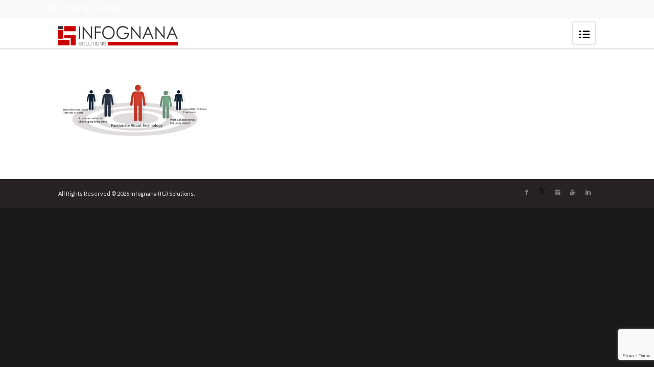

--- FILE ---
content_type: text/html; charset=UTF-8
request_url: https://www.infognana.com/about-us/our_team_special/
body_size: 15847
content:

<!DOCTYPE html>

<html dir="ltr" lang="en-US" prefix="og: https://ogp.me/ns#" class="

html_stretched responsive av-preloader-disabled av-custom-lightbox  html_header_top html_logo_left html_main_nav_header html_menu_right html_custom html_header_sticky html_header_shrinking_disabled html_header_topbar_active html_mobile_menu_tablet html_header_searchicon html_content_align_center html_header_unstick_top_disabled html_header_stretch_disabled html_minimal_header html_minimal_header_shadow html_entry_id_3035 ">







<head>

	
	<meta name="robots" content="index, follow" />

<script>(function(w,d,s,l,i){w[l]=w[l]||[];w[l].push({'gtm.start':
new Date().getTime(),event:'gtm.js'});var f=d.getElementsByTagName(s)[0],
j=d.createElement(s),dl=l!='dataLayer'?'&l='+l:'';j.async=true;j.src=
'https://www.googletagmanager.com/gtm.js?id='+i+dl;f.parentNode.insertBefore(j,f);
})(window,document,'script','dataLayer','GTM-TTT9P5');</script>


	<meta name="viewport" content="width=device-width, initial-scale=1, maximum-scale=1">




	

	<title>our_team_special | Infognana</title>

		
	<meta name="robots" content="max-image-preview:large" />
	<link rel="canonical" href="https://www.infognana.com/about-us/our_team_special/" />
	
		<meta property="og:locale" content="en_US" />
		<meta property="og:site_name" content="Infognana" />
		<meta property="og:type" content="article" />
		<meta property="og:title" content="our_team_special | Infognana" />
		<meta property="og:url" content="https://www.infognana.com/about-us/our_team_special/" />
		<meta property="article:published_time" content="2016-12-22T07:54:59+00:00" />
		<meta property="article:modified_time" content="2019-12-17T06:36:20+00:00" />
		<meta property="article:publisher" content="https://www.facebook.com/InfognanaSolutions" />
		<meta name="twitter:card" content="summary_large_image" />
		<meta name="twitter:site" content="@Infognana" />
		<meta name="twitter:title" content="our_team_special | Infognana" />
		<meta name="twitter:creator" content="@Infognana" />
		<meta name="twitter:label1" content="Written by" />
		<meta name="twitter:data1" content="Infognana" />
		<script type="application/ld+json" class="aioseo-schema">
			{"@context":"https:\/\/schema.org","@graph":[{"@type":"BreadcrumbList","@id":"https:\/\/www.infognana.com\/about-us\/our_team_special\/#breadcrumblist","itemListElement":[{"@type":"ListItem","@id":"https:\/\/www.infognana.com#listItem","position":1,"name":"Home","item":"https:\/\/www.infognana.com","nextItem":{"@type":"ListItem","@id":"https:\/\/www.infognana.com\/about-us\/our_team_special\/#listItem","name":"our_team_special"}},{"@type":"ListItem","@id":"https:\/\/www.infognana.com\/about-us\/our_team_special\/#listItem","position":2,"name":"our_team_special","previousItem":{"@type":"ListItem","@id":"https:\/\/www.infognana.com#listItem","name":"Home"}}]},{"@type":"ItemPage","@id":"https:\/\/www.infognana.com\/about-us\/our_team_special\/#itempage","url":"https:\/\/www.infognana.com\/about-us\/our_team_special\/","name":"our_team_special | Infognana","inLanguage":"en-US","isPartOf":{"@id":"https:\/\/www.infognana.com\/#website"},"breadcrumb":{"@id":"https:\/\/www.infognana.com\/about-us\/our_team_special\/#breadcrumblist"},"author":{"@id":"https:\/\/www.infognana.com\/writer\/infognana16\/#author"},"creator":{"@id":"https:\/\/www.infognana.com\/writer\/infognana16\/#author"},"datePublished":"2016-12-22T07:54:59+05:30","dateModified":"2019-12-17T12:06:20+05:30"},{"@type":"Organization","@id":"https:\/\/www.infognana.com\/#organization","name":"Infognana Solution","description":"Infognana","url":"https:\/\/www.infognana.com\/","telephone":"+914224021200","logo":{"@type":"ImageObject","url":"https:\/\/www.infognana.com\/storage\/2016\/08\/logo_new.png","@id":"https:\/\/www.infognana.com\/about-us\/our_team_special\/#organizationLogo","width":250,"height":80},"image":{"@id":"https:\/\/www.infognana.com\/about-us\/our_team_special\/#organizationLogo"},"sameAs":["https:\/\/www.facebook.com\/InfognanaSolutions","https:\/\/twitter.com\/Infognana","https:\/\/www.instagram.com\/infognanasolutions\/","https:\/\/www.pinterest.com\/infognana\/","https:\/\/www.youtube.com\/channel\/UClaXfFtm2UwR5IvCbOyVeSw","https:\/\/www.linkedin.com\/company\/infognana-ig-solutions\/mycompany\/"],"address":{"@id":"https:\/\/www.infognana.com\/#postaladdress","@type":"PostalAddress","streetAddress":"Module No: 002\/3, 003\/1 Ground Floor,Tidel Park Coimbatore Limited,, ELCOT-SEZ, Civil Aerodrome Post,","postalCode":"641014","addressLocality":"Coimbatore","addressRegion":"Tamil Nadu","addressCountry":"IN"}},{"@type":"Person","@id":"https:\/\/www.infognana.com\/writer\/infognana16\/#author","url":"https:\/\/www.infognana.com\/writer\/infognana16\/","name":"Infognana","image":{"@type":"ImageObject","@id":"https:\/\/www.infognana.com\/about-us\/our_team_special\/#authorImage","url":"https:\/\/secure.gravatar.com\/avatar\/dde0f965140f3fcc05e3d6dbb48a39d4?s=96&d=mm&r=g","width":96,"height":96,"caption":"Infognana"}},{"@type":"WebPage","@id":"https:\/\/www.infognana.com\/about-us\/our_team_special\/#webpage","url":"https:\/\/www.infognana.com\/about-us\/our_team_special\/","name":"our_team_special | Infognana","inLanguage":"en-US","isPartOf":{"@id":"https:\/\/www.infognana.com\/#website"},"breadcrumb":{"@id":"https:\/\/www.infognana.com\/about-us\/our_team_special\/#breadcrumblist"},"author":{"@id":"https:\/\/www.infognana.com\/writer\/infognana16\/#author"},"creator":{"@id":"https:\/\/www.infognana.com\/writer\/infognana16\/#author"},"datePublished":"2016-12-22T07:54:59+05:30","dateModified":"2019-12-17T12:06:20+05:30"},{"@type":"WebSite","@id":"https:\/\/www.infognana.com\/#website","url":"https:\/\/www.infognana.com\/","name":"Infognana","description":"Infognana","inLanguage":"en-US","publisher":{"@id":"https:\/\/www.infognana.com\/#organization"}}]}
		</script>
		

<link rel='dns-prefetch' href='//use.fontawesome.com' />
<link rel="alternate" type="application/rss+xml" title="Infognana &raquo; Feed" href="https://www.infognana.com/feed/" />
<link rel="alternate" type="application/rss+xml" title="Infognana &raquo; Comments Feed" href="https://www.infognana.com/comments/feed/" />
<link rel="alternate" type="application/rss+xml" title="Infognana &raquo; our_team_special Comments Feed" href="https://www.infognana.com/about-us/our_team_special/feed/" />


<link rel='stylesheet' id='avia-google-webfont' href='//fonts.googleapis.com/css?family=Oswald%7CLato:300,400,700' type='text/css' media='all'/> 
<script>
window._wpemojiSettings = {"baseUrl":"https:\/\/s.w.org\/images\/core\/emoji\/14.0.0\/72x72\/","ext":".png","svgUrl":"https:\/\/s.w.org\/images\/core\/emoji\/14.0.0\/svg\/","svgExt":".svg","source":{"concatemoji":"https:\/\/www.infognana.com\/lib\/js\/wp-emoji-release.min.js"}};
/*! This file is auto-generated */
!function(i,n){var o,s,e;function c(e){try{var t={supportTests:e,timestamp:(new Date).valueOf()};sessionStorage.setItem(o,JSON.stringify(t))}catch(e){}}function p(e,t,n){e.clearRect(0,0,e.canvas.width,e.canvas.height),e.fillText(t,0,0);var t=new Uint32Array(e.getImageData(0,0,e.canvas.width,e.canvas.height).data),r=(e.clearRect(0,0,e.canvas.width,e.canvas.height),e.fillText(n,0,0),new Uint32Array(e.getImageData(0,0,e.canvas.width,e.canvas.height).data));return t.every(function(e,t){return e===r[t]})}function u(e,t,n){switch(t){case"flag":return n(e,"\ud83c\udff3\ufe0f\u200d\u26a7\ufe0f","\ud83c\udff3\ufe0f\u200b\u26a7\ufe0f")?!1:!n(e,"\ud83c\uddfa\ud83c\uddf3","\ud83c\uddfa\u200b\ud83c\uddf3")&&!n(e,"\ud83c\udff4\udb40\udc67\udb40\udc62\udb40\udc65\udb40\udc6e\udb40\udc67\udb40\udc7f","\ud83c\udff4\u200b\udb40\udc67\u200b\udb40\udc62\u200b\udb40\udc65\u200b\udb40\udc6e\u200b\udb40\udc67\u200b\udb40\udc7f");case"emoji":return!n(e,"\ud83e\udef1\ud83c\udffb\u200d\ud83e\udef2\ud83c\udfff","\ud83e\udef1\ud83c\udffb\u200b\ud83e\udef2\ud83c\udfff")}return!1}function f(e,t,n){var r="undefined"!=typeof WorkerGlobalScope&&self instanceof WorkerGlobalScope?new OffscreenCanvas(300,150):i.createElement("canvas"),a=r.getContext("2d",{willReadFrequently:!0}),o=(a.textBaseline="top",a.font="600 32px Arial",{});return e.forEach(function(e){o[e]=t(a,e,n)}),o}function t(e){var t=i.createElement("script");t.src=e,t.defer=!0,i.head.appendChild(t)}"undefined"!=typeof Promise&&(o="wpEmojiSettingsSupports",s=["flag","emoji"],n.supports={everything:!0,everythingExceptFlag:!0},e=new Promise(function(e){i.addEventListener("DOMContentLoaded",e,{once:!0})}),new Promise(function(t){var n=function(){try{var e=JSON.parse(sessionStorage.getItem(o));if("object"==typeof e&&"number"==typeof e.timestamp&&(new Date).valueOf()<e.timestamp+604800&&"object"==typeof e.supportTests)return e.supportTests}catch(e){}return null}();if(!n){if("undefined"!=typeof Worker&&"undefined"!=typeof OffscreenCanvas&&"undefined"!=typeof URL&&URL.createObjectURL&&"undefined"!=typeof Blob)try{var e="postMessage("+f.toString()+"("+[JSON.stringify(s),u.toString(),p.toString()].join(",")+"));",r=new Blob([e],{type:"text/javascript"}),a=new Worker(URL.createObjectURL(r),{name:"wpTestEmojiSupports"});return void(a.onmessage=function(e){c(n=e.data),a.terminate(),t(n)})}catch(e){}c(n=f(s,u,p))}t(n)}).then(function(e){for(var t in e)n.supports[t]=e[t],n.supports.everything=n.supports.everything&&n.supports[t],"flag"!==t&&(n.supports.everythingExceptFlag=n.supports.everythingExceptFlag&&n.supports[t]);n.supports.everythingExceptFlag=n.supports.everythingExceptFlag&&!n.supports.flag,n.DOMReady=!1,n.readyCallback=function(){n.DOMReady=!0}}).then(function(){return e}).then(function(){var e;n.supports.everything||(n.readyCallback(),(e=n.source||{}).concatemoji?t(e.concatemoji):e.wpemoji&&e.twemoji&&(t(e.twemoji),t(e.wpemoji)))}))}((window,document),window._wpemojiSettings);
</script>
<style>
img.wp-smiley,
img.emoji {
	display: inline !important;
	border: none !important;
	box-shadow: none !important;
	height: 1em !important;
	width: 1em !important;
	margin: 0 0.07em !important;
	vertical-align: -0.1em !important;
	background: none !important;
	padding: 0 !important;
}
</style>
	<link rel='stylesheet' id='wp-block-library-css' href='https://www.infognana.com/lib/css/dist/block-library/style.min.css' media='all' />
<style id='classic-theme-styles-inline-css'>
/*! This file is auto-generated */
.wp-block-button__link{color:#fff;background-color:#32373c;border-radius:9999px;box-shadow:none;text-decoration:none;padding:calc(.667em + 2px) calc(1.333em + 2px);font-size:1.125em}.wp-block-file__button{background:#32373c;color:#fff;text-decoration:none}
</style>
<style id='global-styles-inline-css'>
body{--wp--preset--color--black: #000000;--wp--preset--color--cyan-bluish-gray: #abb8c3;--wp--preset--color--white: #ffffff;--wp--preset--color--pale-pink: #f78da7;--wp--preset--color--vivid-red: #cf2e2e;--wp--preset--color--luminous-vivid-orange: #ff6900;--wp--preset--color--luminous-vivid-amber: #fcb900;--wp--preset--color--light-green-cyan: #7bdcb5;--wp--preset--color--vivid-green-cyan: #00d084;--wp--preset--color--pale-cyan-blue: #8ed1fc;--wp--preset--color--vivid-cyan-blue: #0693e3;--wp--preset--color--vivid-purple: #9b51e0;--wp--preset--gradient--vivid-cyan-blue-to-vivid-purple: linear-gradient(135deg,rgba(6,147,227,1) 0%,rgb(155,81,224) 100%);--wp--preset--gradient--light-green-cyan-to-vivid-green-cyan: linear-gradient(135deg,rgb(122,220,180) 0%,rgb(0,208,130) 100%);--wp--preset--gradient--luminous-vivid-amber-to-luminous-vivid-orange: linear-gradient(135deg,rgba(252,185,0,1) 0%,rgba(255,105,0,1) 100%);--wp--preset--gradient--luminous-vivid-orange-to-vivid-red: linear-gradient(135deg,rgba(255,105,0,1) 0%,rgb(207,46,46) 100%);--wp--preset--gradient--very-light-gray-to-cyan-bluish-gray: linear-gradient(135deg,rgb(238,238,238) 0%,rgb(169,184,195) 100%);--wp--preset--gradient--cool-to-warm-spectrum: linear-gradient(135deg,rgb(74,234,220) 0%,rgb(151,120,209) 20%,rgb(207,42,186) 40%,rgb(238,44,130) 60%,rgb(251,105,98) 80%,rgb(254,248,76) 100%);--wp--preset--gradient--blush-light-purple: linear-gradient(135deg,rgb(255,206,236) 0%,rgb(152,150,240) 100%);--wp--preset--gradient--blush-bordeaux: linear-gradient(135deg,rgb(254,205,165) 0%,rgb(254,45,45) 50%,rgb(107,0,62) 100%);--wp--preset--gradient--luminous-dusk: linear-gradient(135deg,rgb(255,203,112) 0%,rgb(199,81,192) 50%,rgb(65,88,208) 100%);--wp--preset--gradient--pale-ocean: linear-gradient(135deg,rgb(255,245,203) 0%,rgb(182,227,212) 50%,rgb(51,167,181) 100%);--wp--preset--gradient--electric-grass: linear-gradient(135deg,rgb(202,248,128) 0%,rgb(113,206,126) 100%);--wp--preset--gradient--midnight: linear-gradient(135deg,rgb(2,3,129) 0%,rgb(40,116,252) 100%);--wp--preset--font-size--small: 13px;--wp--preset--font-size--medium: 20px;--wp--preset--font-size--large: 36px;--wp--preset--font-size--x-large: 42px;--wp--preset--spacing--20: 0.44rem;--wp--preset--spacing--30: 0.67rem;--wp--preset--spacing--40: 1rem;--wp--preset--spacing--50: 1.5rem;--wp--preset--spacing--60: 2.25rem;--wp--preset--spacing--70: 3.38rem;--wp--preset--spacing--80: 5.06rem;--wp--preset--shadow--natural: 6px 6px 9px rgba(0, 0, 0, 0.2);--wp--preset--shadow--deep: 12px 12px 50px rgba(0, 0, 0, 0.4);--wp--preset--shadow--sharp: 6px 6px 0px rgba(0, 0, 0, 0.2);--wp--preset--shadow--outlined: 6px 6px 0px -3px rgba(255, 255, 255, 1), 6px 6px rgba(0, 0, 0, 1);--wp--preset--shadow--crisp: 6px 6px 0px rgba(0, 0, 0, 1);}:where(.is-layout-flex){gap: 0.5em;}:where(.is-layout-grid){gap: 0.5em;}body .is-layout-flow > .alignleft{float: left;margin-inline-start: 0;margin-inline-end: 2em;}body .is-layout-flow > .alignright{float: right;margin-inline-start: 2em;margin-inline-end: 0;}body .is-layout-flow > .aligncenter{margin-left: auto !important;margin-right: auto !important;}body .is-layout-constrained > .alignleft{float: left;margin-inline-start: 0;margin-inline-end: 2em;}body .is-layout-constrained > .alignright{float: right;margin-inline-start: 2em;margin-inline-end: 0;}body .is-layout-constrained > .aligncenter{margin-left: auto !important;margin-right: auto !important;}body .is-layout-constrained > :where(:not(.alignleft):not(.alignright):not(.alignfull)){max-width: var(--wp--style--global--content-size);margin-left: auto !important;margin-right: auto !important;}body .is-layout-constrained > .alignwide{max-width: var(--wp--style--global--wide-size);}body .is-layout-flex{display: flex;}body .is-layout-flex{flex-wrap: wrap;align-items: center;}body .is-layout-flex > *{margin: 0;}body .is-layout-grid{display: grid;}body .is-layout-grid > *{margin: 0;}:where(.wp-block-columns.is-layout-flex){gap: 2em;}:where(.wp-block-columns.is-layout-grid){gap: 2em;}:where(.wp-block-post-template.is-layout-flex){gap: 1.25em;}:where(.wp-block-post-template.is-layout-grid){gap: 1.25em;}.has-black-color{color: var(--wp--preset--color--black) !important;}.has-cyan-bluish-gray-color{color: var(--wp--preset--color--cyan-bluish-gray) !important;}.has-white-color{color: var(--wp--preset--color--white) !important;}.has-pale-pink-color{color: var(--wp--preset--color--pale-pink) !important;}.has-vivid-red-color{color: var(--wp--preset--color--vivid-red) !important;}.has-luminous-vivid-orange-color{color: var(--wp--preset--color--luminous-vivid-orange) !important;}.has-luminous-vivid-amber-color{color: var(--wp--preset--color--luminous-vivid-amber) !important;}.has-light-green-cyan-color{color: var(--wp--preset--color--light-green-cyan) !important;}.has-vivid-green-cyan-color{color: var(--wp--preset--color--vivid-green-cyan) !important;}.has-pale-cyan-blue-color{color: var(--wp--preset--color--pale-cyan-blue) !important;}.has-vivid-cyan-blue-color{color: var(--wp--preset--color--vivid-cyan-blue) !important;}.has-vivid-purple-color{color: var(--wp--preset--color--vivid-purple) !important;}.has-black-background-color{background-color: var(--wp--preset--color--black) !important;}.has-cyan-bluish-gray-background-color{background-color: var(--wp--preset--color--cyan-bluish-gray) !important;}.has-white-background-color{background-color: var(--wp--preset--color--white) !important;}.has-pale-pink-background-color{background-color: var(--wp--preset--color--pale-pink) !important;}.has-vivid-red-background-color{background-color: var(--wp--preset--color--vivid-red) !important;}.has-luminous-vivid-orange-background-color{background-color: var(--wp--preset--color--luminous-vivid-orange) !important;}.has-luminous-vivid-amber-background-color{background-color: var(--wp--preset--color--luminous-vivid-amber) !important;}.has-light-green-cyan-background-color{background-color: var(--wp--preset--color--light-green-cyan) !important;}.has-vivid-green-cyan-background-color{background-color: var(--wp--preset--color--vivid-green-cyan) !important;}.has-pale-cyan-blue-background-color{background-color: var(--wp--preset--color--pale-cyan-blue) !important;}.has-vivid-cyan-blue-background-color{background-color: var(--wp--preset--color--vivid-cyan-blue) !important;}.has-vivid-purple-background-color{background-color: var(--wp--preset--color--vivid-purple) !important;}.has-black-border-color{border-color: var(--wp--preset--color--black) !important;}.has-cyan-bluish-gray-border-color{border-color: var(--wp--preset--color--cyan-bluish-gray) !important;}.has-white-border-color{border-color: var(--wp--preset--color--white) !important;}.has-pale-pink-border-color{border-color: var(--wp--preset--color--pale-pink) !important;}.has-vivid-red-border-color{border-color: var(--wp--preset--color--vivid-red) !important;}.has-luminous-vivid-orange-border-color{border-color: var(--wp--preset--color--luminous-vivid-orange) !important;}.has-luminous-vivid-amber-border-color{border-color: var(--wp--preset--color--luminous-vivid-amber) !important;}.has-light-green-cyan-border-color{border-color: var(--wp--preset--color--light-green-cyan) !important;}.has-vivid-green-cyan-border-color{border-color: var(--wp--preset--color--vivid-green-cyan) !important;}.has-pale-cyan-blue-border-color{border-color: var(--wp--preset--color--pale-cyan-blue) !important;}.has-vivid-cyan-blue-border-color{border-color: var(--wp--preset--color--vivid-cyan-blue) !important;}.has-vivid-purple-border-color{border-color: var(--wp--preset--color--vivid-purple) !important;}.has-vivid-cyan-blue-to-vivid-purple-gradient-background{background: var(--wp--preset--gradient--vivid-cyan-blue-to-vivid-purple) !important;}.has-light-green-cyan-to-vivid-green-cyan-gradient-background{background: var(--wp--preset--gradient--light-green-cyan-to-vivid-green-cyan) !important;}.has-luminous-vivid-amber-to-luminous-vivid-orange-gradient-background{background: var(--wp--preset--gradient--luminous-vivid-amber-to-luminous-vivid-orange) !important;}.has-luminous-vivid-orange-to-vivid-red-gradient-background{background: var(--wp--preset--gradient--luminous-vivid-orange-to-vivid-red) !important;}.has-very-light-gray-to-cyan-bluish-gray-gradient-background{background: var(--wp--preset--gradient--very-light-gray-to-cyan-bluish-gray) !important;}.has-cool-to-warm-spectrum-gradient-background{background: var(--wp--preset--gradient--cool-to-warm-spectrum) !important;}.has-blush-light-purple-gradient-background{background: var(--wp--preset--gradient--blush-light-purple) !important;}.has-blush-bordeaux-gradient-background{background: var(--wp--preset--gradient--blush-bordeaux) !important;}.has-luminous-dusk-gradient-background{background: var(--wp--preset--gradient--luminous-dusk) !important;}.has-pale-ocean-gradient-background{background: var(--wp--preset--gradient--pale-ocean) !important;}.has-electric-grass-gradient-background{background: var(--wp--preset--gradient--electric-grass) !important;}.has-midnight-gradient-background{background: var(--wp--preset--gradient--midnight) !important;}.has-small-font-size{font-size: var(--wp--preset--font-size--small) !important;}.has-medium-font-size{font-size: var(--wp--preset--font-size--medium) !important;}.has-large-font-size{font-size: var(--wp--preset--font-size--large) !important;}.has-x-large-font-size{font-size: var(--wp--preset--font-size--x-large) !important;}
.wp-block-navigation a:where(:not(.wp-element-button)){color: inherit;}
:where(.wp-block-post-template.is-layout-flex){gap: 1.25em;}:where(.wp-block-post-template.is-layout-grid){gap: 1.25em;}
:where(.wp-block-columns.is-layout-flex){gap: 2em;}:where(.wp-block-columns.is-layout-grid){gap: 2em;}
.wp-block-pullquote{font-size: 1.5em;line-height: 1.6;}
</style>
<link rel='stylesheet' id='client-scroller-widget-css' href='https://www.infognana.com/core/modules/d6253826f2/css/client-scroller-widget.css' media='all' />
<link rel='stylesheet' id='client-scroller-widget-nivo-slider-css' href='https://www.infognana.com/core/modules/d6253826f2/nivo-slider/nivo-slider.css' media='all' />
<link rel='stylesheet' id='contact-form-7-css' href='https://www.infognana.com/core/modules/8516d2654f/includes/css/styles.css' media='all' />
<link rel='stylesheet' id='nbcpf-intlTelInput-style-css' href='https://www.infognana.com/core/modules/country-phone-field-contact-form-7/assets/css/intlTelInput.min.css' media='all' />
<link rel='stylesheet' id='nbcpf-countryFlag-style-css' href='https://www.infognana.com/core/modules/country-phone-field-contact-form-7/assets/css/countrySelect.min.css' media='all' />
<link rel='stylesheet' id='email-subscribers-css' href='https://www.infognana.com/core/modules/488d0f78b8/lite/public/css/email-subscribers-public.css' media='all' />
<link rel='stylesheet' id='math-captcha-frontend-css' href='https://www.infognana.com/core/modules/wp-advanced-math-captcha/css/frontend.css' media='all' />
<link rel='stylesheet' id='spam-protect-for-contact-form7-css' href='https://www.infognana.com/core/modules/wp-contact-form-7-spam-blocker/frontend/css/spam-protect-for-contact-form7.css' media='all' />
<link rel='stylesheet' id='owl.carousel.style-css' href='https://www.infognana.com/core/modules/3ac9123188/owl.carousel/assets/owl.carousel.css' media='all' />
<link rel='stylesheet' id='wpcf7-redirect-script-frontend-css' href='https://www.infognana.com/core/modules/6c4729061e/build/css/wpcf7-redirect-frontend.min.css' media='all' />
<link rel='stylesheet' id='avia-grid-css' href='https://www.infognana.com/core/views/c7f8168986/css/grid.css' media='all' />
<link rel='stylesheet' id='avia-base-css' href='https://www.infognana.com/core/views/c7f8168986/css/base.css' media='all' />
<link rel='stylesheet' id='avia-layout-css' href='https://www.infognana.com/core/views/c7f8168986/css/layout.css' media='all' />
<link rel='stylesheet' id='avia-scs-css' href='https://www.infognana.com/core/views/c7f8168986/css/shortcodes.css' media='all' />
<link rel='stylesheet' id='avia-popup-css-css' href='https://www.infognana.com/core/views/c7f8168986/js/aviapopup/magnific-popup.css' media='screen' />
<link rel='stylesheet' id='avia-media-css' href='https://www.infognana.com/core/views/c7f8168986/js/mediaelement/skin-1/mediaelementplayer.css' media='screen' />
<link rel='stylesheet' id='avia-print-css' href='https://www.infognana.com/core/views/c7f8168986/css/print.css' media='print' />
<link rel='stylesheet' id='avia-dynamic-css' href='https://www.infognana.com/storage/dynamic_avia/infognana.css' media='all' />
<link rel='stylesheet' id='avia-custom-css' href='https://www.infognana.com/core/views/c7f8168986/css/custom.css' media='all' />
<link rel='stylesheet' id='elementor-icons-ekiticons-css' href='https://www.infognana.com/core/modules/ee3d367a9e/modules/elementskit-icon-pack/assets/css/ekiticons.css' media='all' />
<link rel='stylesheet' id='bfa-font-awesome-css' href='https://use.fontawesome.com/releases/v5.15.4/css/all.css' media='all' />
<link rel='stylesheet' id='bfa-font-awesome-v4-shim-css' href='https://use.fontawesome.com/releases/v5.15.4/css/v4-shims.css' media='all' />
<style id='bfa-font-awesome-v4-shim-inline-css'>

			@font-face {
				font-family: 'FontAwesome';
				src: url('https://use.fontawesome.com/releases/v5.15.4/webfonts/fa-brands-400.eot'),
				url('https://use.fontawesome.com/releases/v5.15.4/webfonts/fa-brands-400.eot?#iefix') format('embedded-opentype'),
				url('https://use.fontawesome.com/releases/v5.15.4/webfonts/fa-brands-400.woff2') format('woff2'),
				url('https://use.fontawesome.com/releases/v5.15.4/webfonts/fa-brands-400.woff') format('woff'),
				url('https://use.fontawesome.com/releases/v5.15.4/webfonts/fa-brands-400.ttf') format('truetype'),
				url('https://use.fontawesome.com/releases/v5.15.4/webfonts/fa-brands-400.svg#fontawesome') format('svg');
			}

			@font-face {
				font-family: 'FontAwesome';
				src: url('https://use.fontawesome.com/releases/v5.15.4/webfonts/fa-solid-900.eot'),
				url('https://use.fontawesome.com/releases/v5.15.4/webfonts/fa-solid-900.eot?#iefix') format('embedded-opentype'),
				url('https://use.fontawesome.com/releases/v5.15.4/webfonts/fa-solid-900.woff2') format('woff2'),
				url('https://use.fontawesome.com/releases/v5.15.4/webfonts/fa-solid-900.woff') format('woff'),
				url('https://use.fontawesome.com/releases/v5.15.4/webfonts/fa-solid-900.ttf') format('truetype'),
				url('https://use.fontawesome.com/releases/v5.15.4/webfonts/fa-solid-900.svg#fontawesome') format('svg');
			}

			@font-face {
				font-family: 'FontAwesome';
				src: url('https://use.fontawesome.com/releases/v5.15.4/webfonts/fa-regular-400.eot'),
				url('https://use.fontawesome.com/releases/v5.15.4/webfonts/fa-regular-400.eot?#iefix') format('embedded-opentype'),
				url('https://use.fontawesome.com/releases/v5.15.4/webfonts/fa-regular-400.woff2') format('woff2'),
				url('https://use.fontawesome.com/releases/v5.15.4/webfonts/fa-regular-400.woff') format('woff'),
				url('https://use.fontawesome.com/releases/v5.15.4/webfonts/fa-regular-400.ttf') format('truetype'),
				url('https://use.fontawesome.com/releases/v5.15.4/webfonts/fa-regular-400.svg#fontawesome') format('svg');
				unicode-range: U+F004-F005,U+F007,U+F017,U+F022,U+F024,U+F02E,U+F03E,U+F044,U+F057-F059,U+F06E,U+F070,U+F075,U+F07B-F07C,U+F080,U+F086,U+F089,U+F094,U+F09D,U+F0A0,U+F0A4-F0A7,U+F0C5,U+F0C7-F0C8,U+F0E0,U+F0EB,U+F0F3,U+F0F8,U+F0FE,U+F111,U+F118-F11A,U+F11C,U+F133,U+F144,U+F146,U+F14A,U+F14D-F14E,U+F150-F152,U+F15B-F15C,U+F164-F165,U+F185-F186,U+F191-F192,U+F1AD,U+F1C1-F1C9,U+F1CD,U+F1D8,U+F1E3,U+F1EA,U+F1F6,U+F1F9,U+F20A,U+F247-F249,U+F24D,U+F254-F25B,U+F25D,U+F267,U+F271-F274,U+F279,U+F28B,U+F28D,U+F2B5-F2B6,U+F2B9,U+F2BB,U+F2BD,U+F2C1-F2C2,U+F2D0,U+F2D2,U+F2DC,U+F2ED,U+F328,U+F358-F35B,U+F3A5,U+F3D1,U+F410,U+F4AD;
			}
		
</style>
<link rel='stylesheet' id='ekit-widget-styles-css' href='https://www.infognana.com/core/modules/ee3d367a9e/widgets/init/assets/css/widget-styles.css' media='all' />
<link rel='stylesheet' id='ekit-responsive-css' href='https://www.infognana.com/core/modules/ee3d367a9e/widgets/init/assets/css/responsive.css' media='all' />
<script src="https://www.infognana.com/lib/js/jquery/jquery.min.js" id="jquery-core-js"></script>
<script src="https://www.infognana.com/lib/js/jquery/jquery-migrate.min.js" id="jquery-migrate-js"></script>
<script src="https://www.infognana.com/core/modules/d6253826f2/js/client-scroller-widget.js" id="client-scroller-widget-js"></script>
<script src="https://www.infognana.com/core/modules/d6253826f2/nivo-slider/jquery.nivo.slider.pack.js" id="client-scroller-widget-nivo-slider-js"></script>
<script src="https://www.infognana.com/core/modules/stop-user-enumeration/frontend/js/frontend.js" id="stop-user-enumeration-js" defer data-wp-strategy="defer"></script>
<script src="https://www.infognana.com/core/modules/wp-contact-form-7-spam-blocker/frontend/js/spam-protect-for-contact-form7.js" id="spam-protect-for-contact-form7-js"></script>
<script src="https://www.infognana.com/core/views/c7f8168986/js/avia-compat.js" id="avia-compat-js"></script>
<script></script><link rel='shortlink' href='https://www.infognana.com/?p=3035' />
<link rel="alternate" type="application/json+oembed" href="https://www.infognana.com/wp-json/oembed/1.0/embed?url=https%3A%2F%2Fwww.infognana.com%2Fabout-us%2Four_team_special%2F" />
<link rel="alternate" type="text/xml+oembed" href="https://www.infognana.com/wp-json/oembed/1.0/embed?url=https%3A%2F%2Fwww.infognana.com%2Fabout-us%2Four_team_special%2F&#038;format=xml" />

<script></script>
<script src="https://analytics.ahrefs.com/analytics.js" data-key="4SGIRt+QrmoQQWfU7hN0tg" async></script>



<script type="application/ld+json">[{"@context":"http:\/\/schema.org\/","@type":"WPHeader","url":"https:\/\/www.infognana.com","headline":"our_team_special","description":"Infognana"},{"@context":"http:\/\/schema.org\/","@type":"WPFooter","url":"https:\/\/www.infognana.com","headline":"our_team_special","description":"Infognana","copyrightYear":"2016"}]</script>

<script>var wp_posts_carousel_url="https://www.infognana.com/core/modules/3ac9123188/";</script><link rel="profile" href="http://gmpg.org/xfn/11" />
<link rel="alternate" type="application/rss+xml" title="Infognana RSS2 Feed" href="https://www.infognana.com/feed/" />


<style type='text/css' media='screen'>
 #top #header_main > .container, #top #header_main > .container .main_menu ul:first-child > li > a, #top #header_main #menu-item-shop .cart_dropdown_link{ height:60px; line-height: 60px; }
 .html_top_nav_header .av-logo-container{ height:60px;  }
 .html_header_top.html_header_sticky #top #wrap_all #main{ padding-top:90px; } 
</style>
<!--[if lt IE 9]><script src="https://www.infognana.com/core/views/c7f8168986/js/html5shiv.js"></script><![endif]-->
<link rel="icon" href="https://www.infognana.com/storage/2017/02/infognana_favicon.png" type="image/png">





<script type="application/ld+json">{
    "@context": "http://schema.org",
    "@type": "BreadcrumbList",
    "itemListElement": [
        {
            "@type": "ListItem",
            "position": 1,
            "item": {
                "@id": "https://www.infognana.com",
                "name": "Home"
            }
        },
        {
            "@type": "ListItem",
            "position": 2,
            "item": {
                "@id": "https://www.infognana.com/about-us/",
                "name": "About Us"
            }
        },
        {
            "@type": "ListItem",
            "position": 3,
            "item": {
                "@id": "https://www.infognana.com/about-us/our_team_special/",
                "name": "our_team_special"
            }
        }
    ]
}</script>

		<style id="wp-custom-css">
			.logo{
    padding-top: 16px !important;
}


@media screen and (min-width: 992px) {
.av-masonry-offset2{
    margin-left: 19.90%;
}
}

.single_toggle{
	    opacity: 80%;
    color: white;
}
#cus-style{
	padding:0px !important;
}
#cus-space{
	padding-bottom: 18px !important;
}
#retail-img{
	padding-top: 87px;
	padding-bottom: 87px;
}

}
.wpcf7-form-control .wpcf7-submit{
	background-color: black !important;
}
input.wpcf7-form-control.wpcf7-submit:hover {
background-color: grey;
color: white;
}
input.wpcf7-form-control.wpcf7-submit {
background-color: #b41c0b;
color: white;
}
#cus-image{
	margin-top:-50px !important;
}

#cus-para{
	padding-top: 40px!important;
}
.toggler
{
	color: black !important;
}
.toggle_icon
{
	background-color: black !important;
}

.hero-bg-rotator{
	display:none !important;
}
#footer{
	display:none
}
.home #header_main {
	opacity: 1 !important;
	display: initial !important;
}
.entry-content-wrapper clearfix
{
	padding-top:67 !important;
}
.post-entry .post-entry-type-page .post-entry-330{
	display:none !important;
}

#top #wrap_all .av-inherit-size .av-special-heading-tag{
	padding-top:41px !important;
}
#attachment_12730
{
	padding-top:20px;
}
.slide-entry-wrap .post-entry-13187
{
	display:none!important;
}



.slide-entry-wrap .post-entry-13188{
	display:none!important;
}


.slide-entry-wrap .post-entry-13135{
	display:none!important;
}		</style>
		



<noscript><style> .wpb_animate_when_almost_visible { opacity: 1; }</style></noscript><style type='text/css'>
@font-face {font-family: 'entypo-fontello'; font-weight: normal; font-style: normal;
src: url('https://www.infognana.com/core/views/c7f8168986/config-templatebuilder/avia-template-builder/assets/fonts/entypo-fontello.eot?v=3');
src: url('https://www.infognana.com/core/views/c7f8168986/config-templatebuilder/avia-template-builder/assets/fonts/entypo-fontello.eot?v=3#iefix') format('embedded-opentype'), 
url('https://www.infognana.com/core/views/c7f8168986/config-templatebuilder/avia-template-builder/assets/fonts/entypo-fontello.woff?v=3') format('woff'), 
url('https://www.infognana.com/core/views/c7f8168986/config-templatebuilder/avia-template-builder/assets/fonts/entypo-fontello.ttf?v=3') format('truetype'), 
url('https://www.infognana.com/core/views/c7f8168986/config-templatebuilder/avia-template-builder/assets/fonts/entypo-fontello.svg?v=3#entypo-fontello') format('svg');
} #top .avia-font-entypo-fontello, body .avia-font-entypo-fontello, html body [data-av_iconfont='entypo-fontello']:before{ font-family: 'entypo-fontello'; }

@font-face {font-family: 'flaticon-sports'; font-weight: normal; font-style: normal;
src: url('https://www.infognana.com/storage/avia_fonts/flaticon-sports/flaticon-sports.eot');
src: url('https://www.infognana.com/storage/avia_fonts/flaticon-sports/flaticon-sports.eot?#iefix') format('embedded-opentype'), 
url('https://www.infognana.com/storage/avia_fonts/flaticon-sports/flaticon-sports.woff') format('woff'), 
url('https://www.infognana.com/storage/avia_fonts/flaticon-sports/flaticon-sports.ttf') format('truetype'), 
url('https://www.infognana.com/storage/avia_fonts/flaticon-sports/flaticon-sports.svg#flaticon-sports') format('svg');
} #top .avia-font-flaticon-sports, body .avia-font-flaticon-sports, html body [data-av_iconfont='flaticon-sports']:before{ font-family: 'flaticon-sports'; }
</style>	<link href="https://fonts.googleapis.com/css?family=Roboto:100,100i,300,300i,400,400i,500,500i,700,700i,900,900i" rel="stylesheet">

	<script src="https://ajax.googleapis.com/ajax/libs/jquery/1.11.1/jquery.min.js"></script>
<script>
$(document).ready(function(){
	//toggle the componenet with class accordion_body
	$(".collapsible_head ").click(function(){
		
		//if ($('.collapsible_content').is(':visible')) {
			$(".collapsible_content").slideUp(350);
		console.log($(this).next(".collapsible_content").is(':visible'));
			$(".plusminus").text('+');
			$(".collapsible_head ").removeClass( "coll-active" );
		$(this).scrollTop(100);
		//}
		//else{
		if($(this).next(".collapsible_content").is(':visible')==false){
			$(this).next(".collapsible_content").slideDown(350); 
			$(this).children(".plusminus").text('-');
			$(this).addClass( "coll-active" );
			
		}
			//}
	
	});
});
	 $(document).ready(function(){
	
	$('ul.tabs li').click(function(){
	
		var tab_id = $(this).attr('data-tab');
		$('ul.tabs li').removeClass('current');
		$('.tab-content').removeClass('current');

		$(this).addClass('current');
		$("#"+tab_id).addClass('current');
	});

}) ;
</script>

	

	<script>
		$( document ).ready( function () {
			

			$( '#menu-topscrollmenu a[href^="#"]' ).click( function () {

				var target = $( this.hash );

				if ( target.length == 0 ) target = $( 'a[name="' + this.hash.substr( 1 ) + '"]' );



				if ( target.length == 0 ) target = $( 'html' );

				$( 'html, body' ).animate( {

					scrollTop: target.offset().top - 102

				}, 1500 );

				return false;

			} );

		} );



		$( document ).ready( function () {

			$( '#our_title_but .avia-button-wrap a[href^="#"]' ).click( function () {

				var target = $( this.hash );

				if ( target.length == 0 ) target = $( 'a[name="' + this.hash.substr( 1 ) + '"]' );



				if ( target.length == 0 ) target = $( 'html' );

				$( 'html, body' ).animate( {

					scrollTop: target.offset().top - 150

				}, 1500 );

				return false;

			} );

		} );
	</script>




        <link href="https://fonts.googleapis.com/css2?family=Oswald:wght@200;300;400;500;600;700&display=swap" rel="stylesheet"> 
	
	<link rel="stylesheet" type="text/css" href="https://www.infognana.com/core/views/c7f8168986/style_new.css">

	<link rel="stylesheet" type="text/css" href="https://www.infognana.com/core/views/c7f8168986/loc-style.css">

	<script type="text/jscript">
		$( window ).on( 'scroll', function () {



			var scroll = $( window ).scrollTop();







			if ( scroll >= 380 ) {



				$( "#header" ).addClass( "darkHeader" );



			} else {



				$( "#header" ).removeClass( "darkHeader" );



			}



		} );
	</script>

	<script>
		$( document ).ready( function () {

			$( '#nav_menu-2 li a[href^="#"]' ).click( function () {

				var target = $( this.hash );

				if ( target.length == 0 ) target = $( 'a[name="' + this.hash.substr( 1 ) + '"]' );



				if ( target.length == 0 ) target = $( 'html' );

				$( 'html, body' ).animate( {

					scrollTop: target.offset().top - 80

				}, 1600 );

				return false;

			} );

		} );
	</script>



	<script src="https://www.infognana.com/core/views/c7f8168986/js/jquery.carouFredSel-6.0.4-packed.js" type="text/javascript"></script>


	

	<script type="text/javascript">
		$( function () {







			$( '#carousel ul' ).carouFredSel( {



				direction: "up",



				prev: '#prev',



				next: '#next',



				pagination: "#pager",



				scroll: 1000



			} );








		} );
	</script>

	<script type="application/ld+json">
		{
			"@context": "http://schema.org/",

			"@type": "Organization",

			"name": "Infognana Solutions",

			"url": "https://www.infognana.com/",

			"sameAs": [ "https://business.facebook.com/InfognanaSolutions",

				"https://www.linkedin.com/company/infognana-ig-solutions/",

				"https://www.pinterest.com/infognana",
				"https://www.instagram.com/infognana"
			]

		}
	</script>
	<meta name="ahrefs-site-verification" content="ee978a49fd18b96ee9d2579830206f88165c418689b295093c4043edf63c562c">	

	<script type="text/javascript">
		$( document ).ready( function () {
			//$('#testimonial_slider_3')

			$('#testimonial_slider_3 .testimonial_quote:parent').each(function () {
    $(this).insertBefore($(this).prev('#testimonial_slider_3 .testimonial_by_wrap'));
});


		});
	</script>
	
	

<script>
!function(f,b,e,v,n,t,s)
{if(f.fbq)return;n=f.fbq=function(){n.callMethod?
n.callMethod.apply(n,arguments):n.queue.push(arguments)};
if(!f._fbq)f._fbq=n;n.push=n;n.loaded=!0;n.version='2.0';
n.queue=[];t=b.createElement(e);t.async=!0;
t.src=v;s=b.getElementsByTagName(e)[0];
s.parentNode.insertBefore(t,s)}(window, document,'script',
'https://connect.facebook.net/en_US/fbevents.js');
fbq('init', '410533852749942');
fbq('track', 'PageView');
</script>
<noscript><img height="1" width="1" style="display:none"
src="https://www.facebook.com/tr?id=410533852749942&ev=PageView&noscript=1"
/></noscript>

	
	
	
</head>









<body id="top" class="attachment attachment-template-default attachmentid-3035 attachment-png stretched oswald lato  wpb-js-composer js-comp-ver-7.0 vc_responsive elementor-default elementor-kit-11640" itemscope="itemscope" itemtype="https://schema.org/WebPage" >

	
<noscript><iframe src="https://www.googletagmanager.com/ns.html?id=GTM-TTT9P5"
height="0" width="0" style="display:none;visibility:hidden"></iframe></noscript>




	<div id="wrap_all">



		






		
<header id='header' class='all_colors header_color light_bg_color  av_header_top av_logo_left av_main_nav_header av_menu_right av_custom av_header_sticky av_header_shrinking_disabled av_header_stretch_disabled av_mobile_menu_tablet av_header_searchicon av_header_unstick_top_disabled av_seperator_big_border av_minimal_header av_minimal_header_shadow av_bottom_nav_disabled  av_alternate_logo_active'  role="banner" itemscope="itemscope" itemtype="https://schema.org/WPHeader" >

<a id="advanced_menu_toggle" href="#" aria-hidden='true' data-av_icon='' data-av_iconfont='entypo-fontello'></a><a id="advanced_menu_hide" href="#" 	aria-hidden='true' data-av_icon='' data-av_iconfont='entypo-fontello'></a>		<div id='header_meta' class='container_wrap container_wrap_meta  av_icon_active_main av_phone_active_left av_extra_header_active av_entry_id_3035'>
		
			      <div class='container'>
			      <div class='phone-info '><span>+91 (422) 232-0067</span></div>			      </div>
		</div>

		<div  id='header_main' class='container_wrap container_wrap_logo'>
	
        <div class='container av-logo-container'><div class='inner-container'><strong class='logo'><a href='https://www.infognana.com/'><img height='100' width='300' src='https://www.infognana.com/storage/2024/03/infognana-bw-logo1.png' alt='Infognana' /></a></strong><nav class='main_menu' data-selectname='Select a page'  role="navigation" itemscope="itemscope" itemtype="https://schema.org/SiteNavigationElement" ><div class="avia-menu av-main-nav-wrap av_menu_icon_beside"><ul id="avia-menu" class="menu av-main-nav"><li id="menu-item-780" class="menu-item menu-item-type-post_type menu-item-object-page menu-item-home menu-item-top-level menu-item-top-level-1"><a href="https://www.infognana.com/" itemprop="url"><span class="avia-bullet"></span><span class="avia-menu-text">Home</span><span class="avia-menu-fx"><span class="avia-arrow-wrap"><span class="avia-arrow"></span></span></span></a></li>
<li id="menu-item-781" class="menu-item menu-item-type-post_type menu-item-object-page menu-item-top-level menu-item-top-level-2"><a href="https://www.infognana.com/about-us/" itemprop="url"><span class="avia-bullet"></span><span class="avia-menu-text">About Us</span><span class="avia-menu-fx"><span class="avia-arrow-wrap"><span class="avia-arrow"></span></span></span></a></li>
<li id="menu-item-786" class="menu-item menu-item-type-post_type menu-item-object-page menu-item-has-children menu-item-top-level menu-item-top-level-3"><a href="https://www.infognana.com/services/" itemprop="url"><span class="avia-bullet"></span><span class="avia-menu-text">Services</span><span class="avia-menu-fx"><span class="avia-arrow-wrap"><span class="avia-arrow"></span></span></span></a>


<ul class="sub-menu">
	<li id="menu-item-2869" class="menu-item menu-item-type-post_type menu-item-object-page"><a href="https://www.infognana.com/services/software-development/" itemprop="url"><span class="avia-bullet"></span><span class="avia-menu-text">Software Development</span></a></li>
	<li id="menu-item-13659" class="menu-item menu-item-type-post_type menu-item-object-page"><a href="https://www.infognana.com/services/intelligent-automation/" itemprop="url"><span class="avia-bullet"></span><span class="avia-menu-text">Intelligent Automation</span></a></li>
	<li id="menu-item-9539" class="menu-item menu-item-type-post_type menu-item-object-page menu-item-has-children"><a href="https://www.infognana.com/services/localization-publishing/" itemprop="url"><span class="avia-bullet"></span><span class="avia-menu-text">Localization and Publishing Services</span></a>
	<ul class="sub-menu">
		<li id="menu-item-2877" class="menu-item menu-item-type-post_type menu-item-object-page"><a href="https://www.infognana.com/services/transcription-services/" itemprop="url"><span class="avia-bullet"></span><span class="avia-menu-text">Transcription Services</span></a></li>
	</ul>
</li>
	<li id="menu-item-2873" class="menu-item menu-item-type-post_type menu-item-object-page"><a href="https://www.infognana.com/services/healthcare-services/" itemprop="url"><span class="avia-bullet"></span><span class="avia-menu-text">Healthcare RCM</span></a></li>
	<li id="menu-item-12697" class="menu-item menu-item-type-post_type menu-item-object-page"><a href="https://www.infognana.com/services/digital-commerce/" itemprop="url"><span class="avia-bullet"></span><span class="avia-menu-text">Digital Commerce</span></a></li>
	<li id="menu-item-6669" class="menu-item menu-item-type-post_type menu-item-object-page"><a href="https://www.infognana.com/services/digital-marketing-services/" itemprop="url"><span class="avia-bullet"></span><span class="avia-menu-text">Digital Marketing</span></a></li>
	<li id="menu-item-1036" class="menu-item menu-item-type-custom menu-item-object-custom"><a href="https://www.infognana.com/services/data-digitization/" itemprop="url"><span class="avia-bullet"></span><span class="avia-menu-text">Data Digitization</span></a></li>
	<li id="menu-item-11318" class="menu-item menu-item-type-custom menu-item-object-custom menu-item-has-children"><a href="https://www.infognana.com/services/virtual-assistant-services/" itemprop="url"><span class="avia-bullet"></span><span class="avia-menu-text">Virtual Assistant</span></a>
	<ul class="sub-menu">
		<li id="menu-item-12839" class="menu-item menu-item-type-post_type menu-item-object-page"><a href="https://www.infognana.com/services/short-term-rental/" itemprop="url"><span class="avia-bullet"></span><span class="avia-menu-text">Short-Term-Rental</span></a></li>
	</ul>
</li>
</ul>
</li>
<li id="menu-item-12885" class="menu-item menu-item-type-custom menu-item-object-custom menu-item-has-children menu-item-top-level menu-item-top-level-4"><a href="#" itemprop="url"><span class="avia-bullet"></span><span class="avia-menu-text">Resources</span><span class="avia-menu-fx"><span class="avia-arrow-wrap"><span class="avia-arrow"></span></span></span></a>


<ul class="sub-menu">
	<li id="menu-item-1678" class="menu-item menu-item-type-post_type menu-item-object-page"><a href="https://www.infognana.com/blog/" itemprop="url"><span class="avia-bullet"></span><span class="avia-menu-text">Blog</span></a></li>
	<li id="menu-item-10425" class="menu-item menu-item-type-post_type menu-item-object-page"><a href="https://www.infognana.com/case-studies/" itemprop="url"><span class="avia-bullet"></span><span class="avia-menu-text">Case-studies</span></a></li>
	<li id="menu-item-12887" class="menu-item menu-item-type-post_type menu-item-object-page"><a href="https://www.infognana.com/csr/" itemprop="url"><span class="avia-bullet"></span><span class="avia-menu-text">CSR</span></a></li>
</ul>
</li>
<li id="menu-item-11561" class="menu-item menu-item-type-post_type menu-item-object-page menu-item-top-level menu-item-top-level-5"><a href="https://www.infognana.com/careers/" itemprop="url"><span class="avia-bullet"></span><span class="avia-menu-text">Careers</span><span class="avia-menu-fx"><span class="avia-arrow-wrap"><span class="avia-arrow"></span></span></span></a></li>
<li id="menu-item-785" class="menu-item menu-item-type-post_type menu-item-object-page menu-item-top-level menu-item-top-level-6"><a href="https://www.infognana.com/contact-us/" itemprop="url"><span class="avia-bullet"></span><span class="avia-menu-text">Contact Us</span><span class="avia-menu-fx"><span class="avia-arrow-wrap"><span class="avia-arrow"></span></span></span></a></li>
<li class="noMobile menu-item menu-item-search-dropdown menu-item-avia-special">
							<a href="?s=" data-avia-search-tooltip="

&lt;form action=&quot;https://www.infognana.com/&quot; id=&quot;searchform&quot; method=&quot;get&quot; class=&quot;&quot;&gt;
	&lt;div&gt;
		&lt;input type=&quot;submit&quot; value=&quot;&quot; id=&quot;searchsubmit&quot; class=&quot;button avia-font-entypo-fontello&quot; /&gt;
		&lt;input type=&quot;text&quot; id=&quot;s&quot; name=&quot;s&quot; value=&quot;&quot; placeholder='Search' /&gt;
			&lt;/div&gt;
&lt;/form&gt;" aria-hidden='true' data-av_icon='' data-av_iconfont='entypo-fontello'><span class="avia_hidden_link_text">Search</span></a>
	        		   </li></ul></div><ul class='noLightbox social_bookmarks icon_count_5'><li class='social_bookmarks_facebook av-social-link-facebook social_icon_1'><a target='_blank' href='https://www.facebook.com/InfognanaSolutions' aria-hidden='true' data-av_icon='' data-av_iconfont='entypo-fontello' title='Facebook'><span class='avia_hidden_link_text'>Facebook</span></a></li><li class='social_bookmarks_twitter av-social-link-twitter social_icon_2'><a target='_blank' href='https://twitter.com/Infognana' class='twt-icon' title='Twitter'><img src='/logo-black.png.twimg.1920.png' style='width:12px' ><span class='avia_hidden_link_text'>Twitter</span></a></li><li class='social_bookmarks_instagram av-social-link-instagram social_icon_3'><a target='_blank' href='https://www.instagram.com/infognanasolutions/' aria-hidden='true' data-av_icon='' data-av_iconfont='entypo-fontello' title='Instagram'><span class='avia_hidden_link_text'>Instagram</span></a></li><li class='social_bookmarks_youtube av-social-link-youtube social_icon_4'><a target='_blank' href='https://www.youtube.com/channel/UClaXfFtm2UwR5IvCbOyVeSw' aria-hidden='true' data-av_icon='' data-av_iconfont='entypo-fontello' title='Youtube'><span class='avia_hidden_link_text'>Youtube</span></a></li><li class='social_bookmarks_linkedin av-social-link-linkedin social_icon_5'><a target='_blank' href='https://www.linkedin.com/company/infognana-ig-solutions/mycompany/' aria-hidden='true' data-av_icon='' data-av_iconfont='entypo-fontello' title='Linkedin'><span class='avia_hidden_link_text'>Linkedin</span></a></li></ul></nav></div> </div> 
		
		</div>
		
		<div class='header_bg'></div>


</header>



		<div id='main' class='all_colors' data-scroll-offset='Array'>



			
		<div class='container_wrap container_wrap_first main_color fullsize'>

			<div class='container'>

				<main class='template-page content  av-content-full alpha units'  role="main" itemprop="mainContentOfPage" >

                    
		<article class='post-entry post-entry-type-page post-entry-3035'  itemscope="itemscope" itemtype="https://schema.org/CreativeWork" >

			<div class="entry-content-wrapper clearfix">
                <header class="entry-content-header"></header><div class="entry-content"  itemprop="text" ><p class="attachment"><a href='https://www.infognana.com/storage/2016/05/Our_Team_Special.png'><img width="300" height="125" src="https://www.infognana.com/storage/2016/05/Our_Team_Special-300x125.png" class="attachment-medium size-medium" alt="Our Team" decoding="async" srcset="https://www.infognana.com/storage/2016/05/Our_Team_Special-300x125.png 300w, https://www.infognana.com/storage/2016/05/Our_Team_Special-768x320.png 768w, https://www.infognana.com/storage/2016/05/Our_Team_Special-1030x429.png 1030w, https://www.infognana.com/storage/2016/05/Our_Team_Special-705x294.png 705w, https://www.infognana.com/storage/2016/05/Our_Team_Special-450x188.png 450w, https://www.infognana.com/storage/2016/05/Our_Team_Special.png 1200w" sizes="(max-width: 300px) 100vw, 300px" /></a></p>
</div><footer class="entry-footer"></footer>			</div>

		</article>



				
				</main>

				
			</div>

		</div>



						<div class="container_wrap footer_color" id="footer">

					<div class="container">

						<div class='flex_column av_one_fourth  first el_before_av_one_fourth'><section id="nav_menu-3" class="widget clearfix widget_nav_menu"><h3 class="widgettitle">Quick Links</h3><div class="menu-help_center-container"><ul id="menu-help_center" class="menu"><li id="menu-item-6340" class="menu-item menu-item-type-post_type menu-item-object-page menu-item-home menu-item-6340"><a href="https://www.infognana.com/">Home</a></li>
<li id="menu-item-6341" class="menu-item menu-item-type-post_type menu-item-object-page menu-item-6341"><a href="https://www.infognana.com/about-us/">About Us</a></li>
<li id="menu-item-6342" class="menu-item menu-item-type-post_type menu-item-object-page menu-item-6342"><a href="https://www.infognana.com/services/">Services</a></li>
<li id="menu-item-10708" class="menu-item menu-item-type-post_type menu-item-object-page menu-item-10708"><a href="https://www.infognana.com/csr/">CSR</a></li>
<li id="menu-item-6344" class="menu-item menu-item-type-post_type menu-item-object-page menu-item-6344"><a href="https://www.infognana.com/blog/">Blog</a></li>
<li id="menu-item-12296" class="menu-item menu-item-type-post_type menu-item-object-page menu-item-12296"><a href="https://www.infognana.com/careers/">Careers</a></li>
<li id="menu-item-1548" class="menu-item menu-item-type-post_type menu-item-object-page menu-item-1548"><a href="https://www.infognana.com/contact-us/">Contact Us</a></li>
<li id="menu-item-7780" class="menu-item menu-item-type-post_type menu-item-object-page menu-item-7780"><a href="https://www.infognana.com/privacy-policy/">Privacy Policy</a></li>
</ul></div><span class="seperator extralight-border"></span></section></div><div class='flex_column av_one_fourth  el_after_av_one_fourth  el_before_av_one_fourth '><section id="text-5" class="widget clearfix widget_text"><h3 class="widgettitle">US office</h3>			<div class="textwidget"><ul class="footer_add">
<li class="map" style="display:none;"><a>1224 Philip Drive,<br />
Allen, TX 75013</a></li>
<li class="call_us"><a href="tel:+1 (972) 635-3497">+1 (972) 635-3497</a></li>
<li class="fax_icon" style="display:none;"><a>+1 (972) 584-6081</a></li>
<li style="display: none;" class="mail_icon"><a  href="mailto:sales@infognana.com">email: <span class="mail_ftr">sales@infognana.com</span></a></li>
</ul>
</div>
		<span class="seperator extralight-border"></span></section></div><div class='flex_column av_one_fourth  el_after_av_one_fourth  el_before_av_one_fourth '><section id="text-3" class="widget clearfix widget_text"><h3 class="widgettitle">Development Center</h3>			<div class="textwidget"><ul class="footer_add">
<li class="map"><a>Module No: 002/3, 003/1<br />
Ground Flooor,  Elcot SEZ,<br />
Tidel Park, Coimbatore ,<br />
Tamilnadu, India  - 641 014.</a></li>
<li class="call_us"><a href="tel:+91 (422) 4021200 ">+91 (422) 4021200 <br /></a><a href="tel:+91 (422) 2973447">+91 (422) 2973447</a></li>
<li  style="display:none;" class="mail_icon"><a  href="mailto:sales@infognana.com">email: <span class="mail_ftr">sales@infognana.com</span></a></li>
</ul>
</div>
		<span class="seperator extralight-border"></span></section><section id="custom_html-3" class="widget_text widget clearfix widget_custom_html"><div class="textwidget custom-html-widget"><ul class="footer_add">
<li class="map"><a>2nd Floor, 12/S-2A, Manchester Square, Puliakulam Road, Coimbatore, Tamil Nadu, India- 641037
</a></li>
<li  style="display:none;" class="mail_icon"><a  href="mailto:sales@infognana.com">email: <span class="mail_ftr">sales@infognana.com</span></a></li>
</ul></div><span class="seperator extralight-border"></span></section></div><div class='flex_column av_one_fourth  el_after_av_one_fourth  el_before_av_one_fourth '><section id="text-7" class="widget clearfix widget_text"><h3 class="widgettitle">Quick Contact</h3>			<div class="textwidget"><p class="wpcf7-contact-form-not-found"><strong>Error:</strong> Contact form not found.</p></div>
		<span class="seperator extralight-border"></span></section></div>

					</div>


				
				</div>

	


			

			
				<footer class="container_wrap socket_color" id="socket" >
                    <div class="container">

                        <span class="copyright">  All Rights Reserved © 2026 Infognana (IG) Solutions.</span>

                        <ul class='noLightbox social_bookmarks icon_count_5'><li class='social_bookmarks_facebook av-social-link-facebook social_icon_1'><a target='_blank' href='https://www.facebook.com/InfognanaSolutions' aria-hidden='true' data-av_icon='' data-av_iconfont='entypo-fontello' title='Facebook'><span class='avia_hidden_link_text'>Facebook</span></a></li><li class='social_bookmarks_twitter av-social-link-twitter social_icon_2'><a target='_blank' href='https://twitter.com/Infognana' class='twt-icon' title='Twitter'><img src='/logo-black.png.twimg.1920.png' style='width:12px' ><span class='avia_hidden_link_text'>Twitter</span></a></li><li class='social_bookmarks_instagram av-social-link-instagram social_icon_3'><a target='_blank' href='https://www.instagram.com/infognanasolutions/' aria-hidden='true' data-av_icon='' data-av_iconfont='entypo-fontello' title='Instagram'><span class='avia_hidden_link_text'>Instagram</span></a></li><li class='social_bookmarks_youtube av-social-link-youtube social_icon_4'><a target='_blank' href='https://www.youtube.com/channel/UClaXfFtm2UwR5IvCbOyVeSw' aria-hidden='true' data-av_icon='' data-av_iconfont='entypo-fontello' title='Youtube'><span class='avia_hidden_link_text'>Youtube</span></a></li><li class='social_bookmarks_linkedin av-social-link-linkedin social_icon_5'><a target='_blank' href='https://www.linkedin.com/company/infognana-ig-solutions/mycompany/' aria-hidden='true' data-av_icon='' data-av_iconfont='entypo-fontello' title='Linkedin'><span class='avia_hidden_link_text'>Linkedin</span></a></li></ul>
                    </div>

	            
				</footer>
 <script type="text/javascript" src="https://www.infognana.com/core/views/c7f8168986/js/jquery.nivo.slider.js"></script>
<script>
 
$('.updown').click(function() {
    $('#product-add-wrapper').toggle('slow', function() {
        $('.updown').toggleClass('arrow-up');
    });
});
	
 

</script>
 <script type="text/javascript">
   
	 
    </script>
					
		</div>
		
		</div>



<script id="tawk-script" type="text/javascript">
var Tawk_API = Tawk_API || {};
var Tawk_LoadStart=new Date();
(function(){
	var s1 = document.createElement( 'script' ),s0=document.getElementsByTagName( 'script' )[0];
	s1.async = true;
	s1.src = 'https://embed.tawk.to/5bfe477d40105007f379ec01/default';
	s1.charset = 'UTF-8';
	s1.setAttribute( 'crossorigin','*' );
	s0.parentNode.insertBefore( s1, s0 );
})();
</script>


 <script type='text/javascript'>
 /* <![CDATA[ */  
var avia_framework_globals = avia_framework_globals || {};
    avia_framework_globals.frameworkUrl = 'https://www.infognana.com/core/views/c7f8168986/framework/';
    avia_framework_globals.installedAt = 'https://www.infognana.com/core/views/c7f8168986/';
    avia_framework_globals.ajaxurl = 'https://www.infognana.com/wp-admin/admin-ajax.php';
/* ]]> */ 
</script>
 
 <script src="https://www.infognana.com/core/modules/8516d2654f/includes/swv/js/index.js" id="swv-js"></script>
<script id='contact-form-7-js-extra'>
var wpcf7 = {"api":{"root":"https:\/\/www.infognana.com\/wp-json\/","namespace":"contact-form-7\/v1"},"cached":"1"};
</script>
<script src="https://www.infognana.com/core/modules/8516d2654f/includes/js/index.js" id="contact-form-7-js"></script>
<script src="https://www.infognana.com/core/modules/country-phone-field-contact-form-7/assets/js/intlTelInput.min.js" id="nbcpf-intlTelInput-script-js"></script>
<script id='nbcpf-countryFlag-script-js-extra'>
var nbcpf = {"ajaxurl":"https:\/\/www.infognana.com\/wp-admin\/admin-ajax.php"};
</script>
<script src="https://www.infognana.com/core/modules/country-phone-field-contact-form-7/assets/js/countrySelect.min.js" id="nbcpf-countryFlag-script-js"></script>
<script id="nbcpf-countryFlag-script-js-after">
		(function($) {
			$(function() {
				$(".wpcf7-countrytext").countrySelect({
					
				});
				$(".wpcf7-phonetext").intlTelInput({
					autoHideDialCode: true,
					autoPlaceholder: true,
					nationalMode: false,
					separateDialCode: true,
					hiddenInput: "full_number",
						
				});

				$(".wpcf7-phonetext").each(function () {
					var hiddenInput = $(this).attr("name");
					//console.log(hiddenInput);
					var dial_code = $(this).siblings(".flag-container").find(".selected-flag .selected-dial-code").text();
					$("input[name="+hiddenInput+"-country-code]").val(dial_code);
				});
				
				$(".wpcf7-phonetext").on("countrychange", function() {
					// do something with iti.getSelectedCountryData()
					//console.log(this.value);
					var hiddenInput = $(this).attr("name");
					var dial_code = $(this).siblings(".flag-container").find(".selected-flag .selected-dial-code").text();
					$("input[name="+hiddenInput+"-country-code]").val(dial_code);
					
				});
					
					var isMobile = /Android.+Mobile|webOS|iPhone|iPod|BlackBerry|IEMobile|Opera Mini/i.test(navigator.userAgent);
					$(".wpcf7-phonetext").on("keyup", function() {
						var dial_code = $(this).siblings(".flag-container").find(".selected-flag .selected-dial-code").text();
						
						var value   = $(this).val();
						if(value == "+")
							$(this).val("");
						else if(value.indexOf("+") == "-1")
							$(this).val(dial_code + value);
						else if(value.indexOf("+") > 0)
							$(this).val(dial_code + value.substring(dial_code.length));
					});$(".wpcf7-countrytext").on("keyup", function() {
					var country_name = $(this).siblings(".flag-dropdown").find(".country-list li.active span.country-name").text();
					if(country_name == "")
					var country_name = $(this).siblings(".flag-dropdown").find(".country-list li.highlight span.country-name").text();
					
					var value   = $(this).val();
					//console.log(country_name, value);
					$(this).val(country_name + value.substring(country_name.length));
				});
				
			});
		})(jQuery);
</script>
<script id='email-subscribers-js-extra'>
var es_data = {"messages":{"es_empty_email_notice":"Please enter email address","es_rate_limit_notice":"You need to wait for some time before subscribing again","es_single_optin_success_message":"Successfully Subscribed.","es_email_exists_notice":"Email Address already exists!","es_unexpected_error_notice":"Oops.. Unexpected error occurred.","es_invalid_email_notice":"Invalid email address","es_try_later_notice":"Please try after some time"},"es_ajax_url":"https:\/\/www.infognana.com\/wp-admin\/admin-ajax.php"};
</script>
<script src="https://www.infognana.com/core/modules/488d0f78b8/lite/public/js/email-subscribers-public.js" id="email-subscribers-js"></script>
<script src="https://www.infognana.com/lib/js/jquery/ui/effect.min.js" id="jquery-effects-core-js"></script>
<script src="https://www.infognana.com/core/modules/3ac9123188/owl.carousel/owl.carousel.js" id="owl.carousel-js"></script>
<script src="https://www.infognana.com/core/modules/3ac9123188/owl.carousel/jquery.mousewheel.min.js" id="jquery-mousewheel-js"></script>
<script id='wpcf7-redirect-script-js-extra'>
var wpcf7r = {"ajax_url":"https:\/\/www.infognana.com\/wp-admin\/admin-ajax.php"};
</script>
<script src="https://www.infognana.com/core/modules/6c4729061e/build/js/wpcf7r-fe.js" id="wpcf7-redirect-script-js"></script>
<script src="https://www.infognana.com/core/views/c7f8168986/js/avia.js" id="avia-default-js"></script>
<script src="https://www.infognana.com/core/views/c7f8168986/js/shortcodes.js" id="avia-shortcodes-js"></script>
<script src="https://www.infognana.com/core/views/c7f8168986/js/aviapopup/jquery.magnific-popup.min.js" id="avia-popup-js"></script>
<script id="mediaelement-core-js-before">
var mejsL10n = {"language":"en","strings":{"mejs.download-file":"Download File","mejs.install-flash":"You are using a browser that does not have Flash player enabled or installed. Please turn on your Flash player plugin or download the latest version from https:\/\/get.adobe.com\/flashplayer\/","mejs.fullscreen":"Fullscreen","mejs.play":"Play","mejs.pause":"Pause","mejs.time-slider":"Time Slider","mejs.time-help-text":"Use Left\/Right Arrow keys to advance one second, Up\/Down arrows to advance ten seconds.","mejs.live-broadcast":"Live Broadcast","mejs.volume-help-text":"Use Up\/Down Arrow keys to increase or decrease volume.","mejs.unmute":"Unmute","mejs.mute":"Mute","mejs.volume-slider":"Volume Slider","mejs.video-player":"Video Player","mejs.audio-player":"Audio Player","mejs.captions-subtitles":"Captions\/Subtitles","mejs.captions-chapters":"Chapters","mejs.none":"None","mejs.afrikaans":"Afrikaans","mejs.albanian":"Albanian","mejs.arabic":"Arabic","mejs.belarusian":"Belarusian","mejs.bulgarian":"Bulgarian","mejs.catalan":"Catalan","mejs.chinese":"Chinese","mejs.chinese-simplified":"Chinese (Simplified)","mejs.chinese-traditional":"Chinese (Traditional)","mejs.croatian":"Croatian","mejs.czech":"Czech","mejs.danish":"Danish","mejs.dutch":"Dutch","mejs.english":"English","mejs.estonian":"Estonian","mejs.filipino":"Filipino","mejs.finnish":"Finnish","mejs.french":"French","mejs.galician":"Galician","mejs.german":"German","mejs.greek":"Greek","mejs.haitian-creole":"Haitian Creole","mejs.hebrew":"Hebrew","mejs.hindi":"Hindi","mejs.hungarian":"Hungarian","mejs.icelandic":"Icelandic","mejs.indonesian":"Indonesian","mejs.irish":"Irish","mejs.italian":"Italian","mejs.japanese":"Japanese","mejs.korean":"Korean","mejs.latvian":"Latvian","mejs.lithuanian":"Lithuanian","mejs.macedonian":"Macedonian","mejs.malay":"Malay","mejs.maltese":"Maltese","mejs.norwegian":"Norwegian","mejs.persian":"Persian","mejs.polish":"Polish","mejs.portuguese":"Portuguese","mejs.romanian":"Romanian","mejs.russian":"Russian","mejs.serbian":"Serbian","mejs.slovak":"Slovak","mejs.slovenian":"Slovenian","mejs.spanish":"Spanish","mejs.swahili":"Swahili","mejs.swedish":"Swedish","mejs.tagalog":"Tagalog","mejs.thai":"Thai","mejs.turkish":"Turkish","mejs.ukrainian":"Ukrainian","mejs.vietnamese":"Vietnamese","mejs.welsh":"Welsh","mejs.yiddish":"Yiddish"}};
</script>
<script src="https://www.infognana.com/lib/js/mediaelement/mediaelement-and-player.min.js" id="mediaelement-core-js"></script>
<script src="https://www.infognana.com/lib/js/mediaelement/mediaelement-migrate.min.js" id="mediaelement-migrate-js"></script>
<script id='mediaelement-js-extra'>
var _wpmejsSettings = {"pluginPath":"\/wp-includes\/js\/mediaelement\/","classPrefix":"mejs-","stretching":"responsive","audioShortcodeLibrary":"mediaelement","videoShortcodeLibrary":"mediaelement"};
</script>
<script src="https://www.infognana.com/lib/js/mediaelement/wp-mediaelement.min.js" id="wp-mediaelement-js"></script>
<script src="https://www.infognana.com/lib/js/comment-reply.min.js" id="comment-reply-js"></script>
<script src="https://www.infognana.com/core/modules/ee3d367a9e/libs/framework/assets/js/frontend-script.js" id="elementskit-framework-js-frontend-js"></script>
<script id="elementskit-framework-js-frontend-js-after">
		var elementskit = {
			resturl: "https://www.infognana.com/wp-json/elementskit/v1/",
		}

		
</script>
<script src="https://www.infognana.com/core/modules/ee3d367a9e/widgets/init/assets/js/widget-scripts.js" id="ekit-widget-scripts-js"></script>
<script src="https://www.google.com/recaptcha/api.js?render=6Lfsz5YqAAAAANnufqaafgUgl8eSam0zuxXe443s" id="google-recaptcha-js"></script>
<script src="https://www.infognana.com/lib/js/dist/vendor/wp-polyfill-inert.min.js" id="wp-polyfill-inert-js"></script>
<script src="https://www.infognana.com/lib/js/dist/vendor/regenerator-runtime.min.js" id="regenerator-runtime-js"></script>
<script src="https://www.infognana.com/lib/js/dist/vendor/wp-polyfill.min.js" id="wp-polyfill-js"></script>
<script id='wpcf7-recaptcha-js-extra'>
var wpcf7_recaptcha = {"sitekey":"6Lfsz5YqAAAAANnufqaafgUgl8eSam0zuxXe443s","actions":{"homepage":"homepage","contactform":"contactform"}};
</script>
<script src="https://www.infognana.com/core/modules/8516d2654f/modules/recaptcha/index.js" id="wpcf7-recaptcha-js"></script>
<script defer src="https://www.infognana.com/core/modules/akismet/_inc/akismet-frontend.js" id="akismet-frontend-js"></script>
<script></script><a href='#top' title='Scroll to top' id='scroll-top-link' aria-hidden='true' data-av_icon='' data-av_iconfont='entypo-fontello'><span class="avia_hidden_link_text">Scroll to top</span></a>

<div id="fb-root"></div><link rel="stylesheet" href="https://www.infognana.com/core/views/c7f8168986/css/font-awesome.min.css">
<script>
_linkedin_partner_id = "514283";
window._linkedin_data_partner_ids = window._linkedin_data_partner_ids || [];
window._linkedin_data_partner_ids.push(_linkedin_partner_id);
</script><script>
(function(){var s = document.getElementsByTagName("script")[0];
var b = document.createElement("script");
b.type = "text/javascript";b.async = true;
b.src = "https://snap.licdn.com/li.lms-analytics/insight.min.js";
s.parentNode.insertBefore(b, s);})();
</script>


<script type="text/javascript">
_linkedin_partner_id = "4279260";
window._linkedin_data_partner_ids = window._linkedin_data_partner_ids || [];
window._linkedin_data_partner_ids.push(_linkedin_partner_id);
</script><script type="text/javascript">
(function(l) {
if (!l){window.lintrk = function(a,b){window.lintrk.q.push([a,b])};
window.lintrk.q=[]}
var s = document.getElementsByTagName("script")[0];
var b = document.createElement("script");
b.type = "text/javascript";b.async = true;
b.src = "https://snap.licdn.com/li.lms-analytics/insight.min.js";
s.parentNode.insertBefore(b, s);})(window.lintrk);
</script>


<noscript>
<img height="1" width="1" style="display:none;" alt="" src="https://dc.ads.linkedin.com/collect/?pid=514283&fmt=gif" />
</noscript>


</body>
</html>
<!-- Cached by WP-Optimize (gzip) - https://getwpo.com - Last modified: January 19, 2026 4:21 pm (Asia/Kolkata UTC:5.5) -->


--- FILE ---
content_type: text/html; charset=utf-8
request_url: https://www.google.com/recaptcha/api2/anchor?ar=1&k=6Lfsz5YqAAAAANnufqaafgUgl8eSam0zuxXe443s&co=aHR0cHM6Ly93d3cuaW5mb2duYW5hLmNvbTo0NDM.&hl=en&v=PoyoqOPhxBO7pBk68S4YbpHZ&size=invisible&anchor-ms=20000&execute-ms=30000&cb=oarlkuuvrlnu
body_size: 48718
content:
<!DOCTYPE HTML><html dir="ltr" lang="en"><head><meta http-equiv="Content-Type" content="text/html; charset=UTF-8">
<meta http-equiv="X-UA-Compatible" content="IE=edge">
<title>reCAPTCHA</title>
<style type="text/css">
/* cyrillic-ext */
@font-face {
  font-family: 'Roboto';
  font-style: normal;
  font-weight: 400;
  font-stretch: 100%;
  src: url(//fonts.gstatic.com/s/roboto/v48/KFO7CnqEu92Fr1ME7kSn66aGLdTylUAMa3GUBHMdazTgWw.woff2) format('woff2');
  unicode-range: U+0460-052F, U+1C80-1C8A, U+20B4, U+2DE0-2DFF, U+A640-A69F, U+FE2E-FE2F;
}
/* cyrillic */
@font-face {
  font-family: 'Roboto';
  font-style: normal;
  font-weight: 400;
  font-stretch: 100%;
  src: url(//fonts.gstatic.com/s/roboto/v48/KFO7CnqEu92Fr1ME7kSn66aGLdTylUAMa3iUBHMdazTgWw.woff2) format('woff2');
  unicode-range: U+0301, U+0400-045F, U+0490-0491, U+04B0-04B1, U+2116;
}
/* greek-ext */
@font-face {
  font-family: 'Roboto';
  font-style: normal;
  font-weight: 400;
  font-stretch: 100%;
  src: url(//fonts.gstatic.com/s/roboto/v48/KFO7CnqEu92Fr1ME7kSn66aGLdTylUAMa3CUBHMdazTgWw.woff2) format('woff2');
  unicode-range: U+1F00-1FFF;
}
/* greek */
@font-face {
  font-family: 'Roboto';
  font-style: normal;
  font-weight: 400;
  font-stretch: 100%;
  src: url(//fonts.gstatic.com/s/roboto/v48/KFO7CnqEu92Fr1ME7kSn66aGLdTylUAMa3-UBHMdazTgWw.woff2) format('woff2');
  unicode-range: U+0370-0377, U+037A-037F, U+0384-038A, U+038C, U+038E-03A1, U+03A3-03FF;
}
/* math */
@font-face {
  font-family: 'Roboto';
  font-style: normal;
  font-weight: 400;
  font-stretch: 100%;
  src: url(//fonts.gstatic.com/s/roboto/v48/KFO7CnqEu92Fr1ME7kSn66aGLdTylUAMawCUBHMdazTgWw.woff2) format('woff2');
  unicode-range: U+0302-0303, U+0305, U+0307-0308, U+0310, U+0312, U+0315, U+031A, U+0326-0327, U+032C, U+032F-0330, U+0332-0333, U+0338, U+033A, U+0346, U+034D, U+0391-03A1, U+03A3-03A9, U+03B1-03C9, U+03D1, U+03D5-03D6, U+03F0-03F1, U+03F4-03F5, U+2016-2017, U+2034-2038, U+203C, U+2040, U+2043, U+2047, U+2050, U+2057, U+205F, U+2070-2071, U+2074-208E, U+2090-209C, U+20D0-20DC, U+20E1, U+20E5-20EF, U+2100-2112, U+2114-2115, U+2117-2121, U+2123-214F, U+2190, U+2192, U+2194-21AE, U+21B0-21E5, U+21F1-21F2, U+21F4-2211, U+2213-2214, U+2216-22FF, U+2308-230B, U+2310, U+2319, U+231C-2321, U+2336-237A, U+237C, U+2395, U+239B-23B7, U+23D0, U+23DC-23E1, U+2474-2475, U+25AF, U+25B3, U+25B7, U+25BD, U+25C1, U+25CA, U+25CC, U+25FB, U+266D-266F, U+27C0-27FF, U+2900-2AFF, U+2B0E-2B11, U+2B30-2B4C, U+2BFE, U+3030, U+FF5B, U+FF5D, U+1D400-1D7FF, U+1EE00-1EEFF;
}
/* symbols */
@font-face {
  font-family: 'Roboto';
  font-style: normal;
  font-weight: 400;
  font-stretch: 100%;
  src: url(//fonts.gstatic.com/s/roboto/v48/KFO7CnqEu92Fr1ME7kSn66aGLdTylUAMaxKUBHMdazTgWw.woff2) format('woff2');
  unicode-range: U+0001-000C, U+000E-001F, U+007F-009F, U+20DD-20E0, U+20E2-20E4, U+2150-218F, U+2190, U+2192, U+2194-2199, U+21AF, U+21E6-21F0, U+21F3, U+2218-2219, U+2299, U+22C4-22C6, U+2300-243F, U+2440-244A, U+2460-24FF, U+25A0-27BF, U+2800-28FF, U+2921-2922, U+2981, U+29BF, U+29EB, U+2B00-2BFF, U+4DC0-4DFF, U+FFF9-FFFB, U+10140-1018E, U+10190-1019C, U+101A0, U+101D0-101FD, U+102E0-102FB, U+10E60-10E7E, U+1D2C0-1D2D3, U+1D2E0-1D37F, U+1F000-1F0FF, U+1F100-1F1AD, U+1F1E6-1F1FF, U+1F30D-1F30F, U+1F315, U+1F31C, U+1F31E, U+1F320-1F32C, U+1F336, U+1F378, U+1F37D, U+1F382, U+1F393-1F39F, U+1F3A7-1F3A8, U+1F3AC-1F3AF, U+1F3C2, U+1F3C4-1F3C6, U+1F3CA-1F3CE, U+1F3D4-1F3E0, U+1F3ED, U+1F3F1-1F3F3, U+1F3F5-1F3F7, U+1F408, U+1F415, U+1F41F, U+1F426, U+1F43F, U+1F441-1F442, U+1F444, U+1F446-1F449, U+1F44C-1F44E, U+1F453, U+1F46A, U+1F47D, U+1F4A3, U+1F4B0, U+1F4B3, U+1F4B9, U+1F4BB, U+1F4BF, U+1F4C8-1F4CB, U+1F4D6, U+1F4DA, U+1F4DF, U+1F4E3-1F4E6, U+1F4EA-1F4ED, U+1F4F7, U+1F4F9-1F4FB, U+1F4FD-1F4FE, U+1F503, U+1F507-1F50B, U+1F50D, U+1F512-1F513, U+1F53E-1F54A, U+1F54F-1F5FA, U+1F610, U+1F650-1F67F, U+1F687, U+1F68D, U+1F691, U+1F694, U+1F698, U+1F6AD, U+1F6B2, U+1F6B9-1F6BA, U+1F6BC, U+1F6C6-1F6CF, U+1F6D3-1F6D7, U+1F6E0-1F6EA, U+1F6F0-1F6F3, U+1F6F7-1F6FC, U+1F700-1F7FF, U+1F800-1F80B, U+1F810-1F847, U+1F850-1F859, U+1F860-1F887, U+1F890-1F8AD, U+1F8B0-1F8BB, U+1F8C0-1F8C1, U+1F900-1F90B, U+1F93B, U+1F946, U+1F984, U+1F996, U+1F9E9, U+1FA00-1FA6F, U+1FA70-1FA7C, U+1FA80-1FA89, U+1FA8F-1FAC6, U+1FACE-1FADC, U+1FADF-1FAE9, U+1FAF0-1FAF8, U+1FB00-1FBFF;
}
/* vietnamese */
@font-face {
  font-family: 'Roboto';
  font-style: normal;
  font-weight: 400;
  font-stretch: 100%;
  src: url(//fonts.gstatic.com/s/roboto/v48/KFO7CnqEu92Fr1ME7kSn66aGLdTylUAMa3OUBHMdazTgWw.woff2) format('woff2');
  unicode-range: U+0102-0103, U+0110-0111, U+0128-0129, U+0168-0169, U+01A0-01A1, U+01AF-01B0, U+0300-0301, U+0303-0304, U+0308-0309, U+0323, U+0329, U+1EA0-1EF9, U+20AB;
}
/* latin-ext */
@font-face {
  font-family: 'Roboto';
  font-style: normal;
  font-weight: 400;
  font-stretch: 100%;
  src: url(//fonts.gstatic.com/s/roboto/v48/KFO7CnqEu92Fr1ME7kSn66aGLdTylUAMa3KUBHMdazTgWw.woff2) format('woff2');
  unicode-range: U+0100-02BA, U+02BD-02C5, U+02C7-02CC, U+02CE-02D7, U+02DD-02FF, U+0304, U+0308, U+0329, U+1D00-1DBF, U+1E00-1E9F, U+1EF2-1EFF, U+2020, U+20A0-20AB, U+20AD-20C0, U+2113, U+2C60-2C7F, U+A720-A7FF;
}
/* latin */
@font-face {
  font-family: 'Roboto';
  font-style: normal;
  font-weight: 400;
  font-stretch: 100%;
  src: url(//fonts.gstatic.com/s/roboto/v48/KFO7CnqEu92Fr1ME7kSn66aGLdTylUAMa3yUBHMdazQ.woff2) format('woff2');
  unicode-range: U+0000-00FF, U+0131, U+0152-0153, U+02BB-02BC, U+02C6, U+02DA, U+02DC, U+0304, U+0308, U+0329, U+2000-206F, U+20AC, U+2122, U+2191, U+2193, U+2212, U+2215, U+FEFF, U+FFFD;
}
/* cyrillic-ext */
@font-face {
  font-family: 'Roboto';
  font-style: normal;
  font-weight: 500;
  font-stretch: 100%;
  src: url(//fonts.gstatic.com/s/roboto/v48/KFO7CnqEu92Fr1ME7kSn66aGLdTylUAMa3GUBHMdazTgWw.woff2) format('woff2');
  unicode-range: U+0460-052F, U+1C80-1C8A, U+20B4, U+2DE0-2DFF, U+A640-A69F, U+FE2E-FE2F;
}
/* cyrillic */
@font-face {
  font-family: 'Roboto';
  font-style: normal;
  font-weight: 500;
  font-stretch: 100%;
  src: url(//fonts.gstatic.com/s/roboto/v48/KFO7CnqEu92Fr1ME7kSn66aGLdTylUAMa3iUBHMdazTgWw.woff2) format('woff2');
  unicode-range: U+0301, U+0400-045F, U+0490-0491, U+04B0-04B1, U+2116;
}
/* greek-ext */
@font-face {
  font-family: 'Roboto';
  font-style: normal;
  font-weight: 500;
  font-stretch: 100%;
  src: url(//fonts.gstatic.com/s/roboto/v48/KFO7CnqEu92Fr1ME7kSn66aGLdTylUAMa3CUBHMdazTgWw.woff2) format('woff2');
  unicode-range: U+1F00-1FFF;
}
/* greek */
@font-face {
  font-family: 'Roboto';
  font-style: normal;
  font-weight: 500;
  font-stretch: 100%;
  src: url(//fonts.gstatic.com/s/roboto/v48/KFO7CnqEu92Fr1ME7kSn66aGLdTylUAMa3-UBHMdazTgWw.woff2) format('woff2');
  unicode-range: U+0370-0377, U+037A-037F, U+0384-038A, U+038C, U+038E-03A1, U+03A3-03FF;
}
/* math */
@font-face {
  font-family: 'Roboto';
  font-style: normal;
  font-weight: 500;
  font-stretch: 100%;
  src: url(//fonts.gstatic.com/s/roboto/v48/KFO7CnqEu92Fr1ME7kSn66aGLdTylUAMawCUBHMdazTgWw.woff2) format('woff2');
  unicode-range: U+0302-0303, U+0305, U+0307-0308, U+0310, U+0312, U+0315, U+031A, U+0326-0327, U+032C, U+032F-0330, U+0332-0333, U+0338, U+033A, U+0346, U+034D, U+0391-03A1, U+03A3-03A9, U+03B1-03C9, U+03D1, U+03D5-03D6, U+03F0-03F1, U+03F4-03F5, U+2016-2017, U+2034-2038, U+203C, U+2040, U+2043, U+2047, U+2050, U+2057, U+205F, U+2070-2071, U+2074-208E, U+2090-209C, U+20D0-20DC, U+20E1, U+20E5-20EF, U+2100-2112, U+2114-2115, U+2117-2121, U+2123-214F, U+2190, U+2192, U+2194-21AE, U+21B0-21E5, U+21F1-21F2, U+21F4-2211, U+2213-2214, U+2216-22FF, U+2308-230B, U+2310, U+2319, U+231C-2321, U+2336-237A, U+237C, U+2395, U+239B-23B7, U+23D0, U+23DC-23E1, U+2474-2475, U+25AF, U+25B3, U+25B7, U+25BD, U+25C1, U+25CA, U+25CC, U+25FB, U+266D-266F, U+27C0-27FF, U+2900-2AFF, U+2B0E-2B11, U+2B30-2B4C, U+2BFE, U+3030, U+FF5B, U+FF5D, U+1D400-1D7FF, U+1EE00-1EEFF;
}
/* symbols */
@font-face {
  font-family: 'Roboto';
  font-style: normal;
  font-weight: 500;
  font-stretch: 100%;
  src: url(//fonts.gstatic.com/s/roboto/v48/KFO7CnqEu92Fr1ME7kSn66aGLdTylUAMaxKUBHMdazTgWw.woff2) format('woff2');
  unicode-range: U+0001-000C, U+000E-001F, U+007F-009F, U+20DD-20E0, U+20E2-20E4, U+2150-218F, U+2190, U+2192, U+2194-2199, U+21AF, U+21E6-21F0, U+21F3, U+2218-2219, U+2299, U+22C4-22C6, U+2300-243F, U+2440-244A, U+2460-24FF, U+25A0-27BF, U+2800-28FF, U+2921-2922, U+2981, U+29BF, U+29EB, U+2B00-2BFF, U+4DC0-4DFF, U+FFF9-FFFB, U+10140-1018E, U+10190-1019C, U+101A0, U+101D0-101FD, U+102E0-102FB, U+10E60-10E7E, U+1D2C0-1D2D3, U+1D2E0-1D37F, U+1F000-1F0FF, U+1F100-1F1AD, U+1F1E6-1F1FF, U+1F30D-1F30F, U+1F315, U+1F31C, U+1F31E, U+1F320-1F32C, U+1F336, U+1F378, U+1F37D, U+1F382, U+1F393-1F39F, U+1F3A7-1F3A8, U+1F3AC-1F3AF, U+1F3C2, U+1F3C4-1F3C6, U+1F3CA-1F3CE, U+1F3D4-1F3E0, U+1F3ED, U+1F3F1-1F3F3, U+1F3F5-1F3F7, U+1F408, U+1F415, U+1F41F, U+1F426, U+1F43F, U+1F441-1F442, U+1F444, U+1F446-1F449, U+1F44C-1F44E, U+1F453, U+1F46A, U+1F47D, U+1F4A3, U+1F4B0, U+1F4B3, U+1F4B9, U+1F4BB, U+1F4BF, U+1F4C8-1F4CB, U+1F4D6, U+1F4DA, U+1F4DF, U+1F4E3-1F4E6, U+1F4EA-1F4ED, U+1F4F7, U+1F4F9-1F4FB, U+1F4FD-1F4FE, U+1F503, U+1F507-1F50B, U+1F50D, U+1F512-1F513, U+1F53E-1F54A, U+1F54F-1F5FA, U+1F610, U+1F650-1F67F, U+1F687, U+1F68D, U+1F691, U+1F694, U+1F698, U+1F6AD, U+1F6B2, U+1F6B9-1F6BA, U+1F6BC, U+1F6C6-1F6CF, U+1F6D3-1F6D7, U+1F6E0-1F6EA, U+1F6F0-1F6F3, U+1F6F7-1F6FC, U+1F700-1F7FF, U+1F800-1F80B, U+1F810-1F847, U+1F850-1F859, U+1F860-1F887, U+1F890-1F8AD, U+1F8B0-1F8BB, U+1F8C0-1F8C1, U+1F900-1F90B, U+1F93B, U+1F946, U+1F984, U+1F996, U+1F9E9, U+1FA00-1FA6F, U+1FA70-1FA7C, U+1FA80-1FA89, U+1FA8F-1FAC6, U+1FACE-1FADC, U+1FADF-1FAE9, U+1FAF0-1FAF8, U+1FB00-1FBFF;
}
/* vietnamese */
@font-face {
  font-family: 'Roboto';
  font-style: normal;
  font-weight: 500;
  font-stretch: 100%;
  src: url(//fonts.gstatic.com/s/roboto/v48/KFO7CnqEu92Fr1ME7kSn66aGLdTylUAMa3OUBHMdazTgWw.woff2) format('woff2');
  unicode-range: U+0102-0103, U+0110-0111, U+0128-0129, U+0168-0169, U+01A0-01A1, U+01AF-01B0, U+0300-0301, U+0303-0304, U+0308-0309, U+0323, U+0329, U+1EA0-1EF9, U+20AB;
}
/* latin-ext */
@font-face {
  font-family: 'Roboto';
  font-style: normal;
  font-weight: 500;
  font-stretch: 100%;
  src: url(//fonts.gstatic.com/s/roboto/v48/KFO7CnqEu92Fr1ME7kSn66aGLdTylUAMa3KUBHMdazTgWw.woff2) format('woff2');
  unicode-range: U+0100-02BA, U+02BD-02C5, U+02C7-02CC, U+02CE-02D7, U+02DD-02FF, U+0304, U+0308, U+0329, U+1D00-1DBF, U+1E00-1E9F, U+1EF2-1EFF, U+2020, U+20A0-20AB, U+20AD-20C0, U+2113, U+2C60-2C7F, U+A720-A7FF;
}
/* latin */
@font-face {
  font-family: 'Roboto';
  font-style: normal;
  font-weight: 500;
  font-stretch: 100%;
  src: url(//fonts.gstatic.com/s/roboto/v48/KFO7CnqEu92Fr1ME7kSn66aGLdTylUAMa3yUBHMdazQ.woff2) format('woff2');
  unicode-range: U+0000-00FF, U+0131, U+0152-0153, U+02BB-02BC, U+02C6, U+02DA, U+02DC, U+0304, U+0308, U+0329, U+2000-206F, U+20AC, U+2122, U+2191, U+2193, U+2212, U+2215, U+FEFF, U+FFFD;
}
/* cyrillic-ext */
@font-face {
  font-family: 'Roboto';
  font-style: normal;
  font-weight: 900;
  font-stretch: 100%;
  src: url(//fonts.gstatic.com/s/roboto/v48/KFO7CnqEu92Fr1ME7kSn66aGLdTylUAMa3GUBHMdazTgWw.woff2) format('woff2');
  unicode-range: U+0460-052F, U+1C80-1C8A, U+20B4, U+2DE0-2DFF, U+A640-A69F, U+FE2E-FE2F;
}
/* cyrillic */
@font-face {
  font-family: 'Roboto';
  font-style: normal;
  font-weight: 900;
  font-stretch: 100%;
  src: url(//fonts.gstatic.com/s/roboto/v48/KFO7CnqEu92Fr1ME7kSn66aGLdTylUAMa3iUBHMdazTgWw.woff2) format('woff2');
  unicode-range: U+0301, U+0400-045F, U+0490-0491, U+04B0-04B1, U+2116;
}
/* greek-ext */
@font-face {
  font-family: 'Roboto';
  font-style: normal;
  font-weight: 900;
  font-stretch: 100%;
  src: url(//fonts.gstatic.com/s/roboto/v48/KFO7CnqEu92Fr1ME7kSn66aGLdTylUAMa3CUBHMdazTgWw.woff2) format('woff2');
  unicode-range: U+1F00-1FFF;
}
/* greek */
@font-face {
  font-family: 'Roboto';
  font-style: normal;
  font-weight: 900;
  font-stretch: 100%;
  src: url(//fonts.gstatic.com/s/roboto/v48/KFO7CnqEu92Fr1ME7kSn66aGLdTylUAMa3-UBHMdazTgWw.woff2) format('woff2');
  unicode-range: U+0370-0377, U+037A-037F, U+0384-038A, U+038C, U+038E-03A1, U+03A3-03FF;
}
/* math */
@font-face {
  font-family: 'Roboto';
  font-style: normal;
  font-weight: 900;
  font-stretch: 100%;
  src: url(//fonts.gstatic.com/s/roboto/v48/KFO7CnqEu92Fr1ME7kSn66aGLdTylUAMawCUBHMdazTgWw.woff2) format('woff2');
  unicode-range: U+0302-0303, U+0305, U+0307-0308, U+0310, U+0312, U+0315, U+031A, U+0326-0327, U+032C, U+032F-0330, U+0332-0333, U+0338, U+033A, U+0346, U+034D, U+0391-03A1, U+03A3-03A9, U+03B1-03C9, U+03D1, U+03D5-03D6, U+03F0-03F1, U+03F4-03F5, U+2016-2017, U+2034-2038, U+203C, U+2040, U+2043, U+2047, U+2050, U+2057, U+205F, U+2070-2071, U+2074-208E, U+2090-209C, U+20D0-20DC, U+20E1, U+20E5-20EF, U+2100-2112, U+2114-2115, U+2117-2121, U+2123-214F, U+2190, U+2192, U+2194-21AE, U+21B0-21E5, U+21F1-21F2, U+21F4-2211, U+2213-2214, U+2216-22FF, U+2308-230B, U+2310, U+2319, U+231C-2321, U+2336-237A, U+237C, U+2395, U+239B-23B7, U+23D0, U+23DC-23E1, U+2474-2475, U+25AF, U+25B3, U+25B7, U+25BD, U+25C1, U+25CA, U+25CC, U+25FB, U+266D-266F, U+27C0-27FF, U+2900-2AFF, U+2B0E-2B11, U+2B30-2B4C, U+2BFE, U+3030, U+FF5B, U+FF5D, U+1D400-1D7FF, U+1EE00-1EEFF;
}
/* symbols */
@font-face {
  font-family: 'Roboto';
  font-style: normal;
  font-weight: 900;
  font-stretch: 100%;
  src: url(//fonts.gstatic.com/s/roboto/v48/KFO7CnqEu92Fr1ME7kSn66aGLdTylUAMaxKUBHMdazTgWw.woff2) format('woff2');
  unicode-range: U+0001-000C, U+000E-001F, U+007F-009F, U+20DD-20E0, U+20E2-20E4, U+2150-218F, U+2190, U+2192, U+2194-2199, U+21AF, U+21E6-21F0, U+21F3, U+2218-2219, U+2299, U+22C4-22C6, U+2300-243F, U+2440-244A, U+2460-24FF, U+25A0-27BF, U+2800-28FF, U+2921-2922, U+2981, U+29BF, U+29EB, U+2B00-2BFF, U+4DC0-4DFF, U+FFF9-FFFB, U+10140-1018E, U+10190-1019C, U+101A0, U+101D0-101FD, U+102E0-102FB, U+10E60-10E7E, U+1D2C0-1D2D3, U+1D2E0-1D37F, U+1F000-1F0FF, U+1F100-1F1AD, U+1F1E6-1F1FF, U+1F30D-1F30F, U+1F315, U+1F31C, U+1F31E, U+1F320-1F32C, U+1F336, U+1F378, U+1F37D, U+1F382, U+1F393-1F39F, U+1F3A7-1F3A8, U+1F3AC-1F3AF, U+1F3C2, U+1F3C4-1F3C6, U+1F3CA-1F3CE, U+1F3D4-1F3E0, U+1F3ED, U+1F3F1-1F3F3, U+1F3F5-1F3F7, U+1F408, U+1F415, U+1F41F, U+1F426, U+1F43F, U+1F441-1F442, U+1F444, U+1F446-1F449, U+1F44C-1F44E, U+1F453, U+1F46A, U+1F47D, U+1F4A3, U+1F4B0, U+1F4B3, U+1F4B9, U+1F4BB, U+1F4BF, U+1F4C8-1F4CB, U+1F4D6, U+1F4DA, U+1F4DF, U+1F4E3-1F4E6, U+1F4EA-1F4ED, U+1F4F7, U+1F4F9-1F4FB, U+1F4FD-1F4FE, U+1F503, U+1F507-1F50B, U+1F50D, U+1F512-1F513, U+1F53E-1F54A, U+1F54F-1F5FA, U+1F610, U+1F650-1F67F, U+1F687, U+1F68D, U+1F691, U+1F694, U+1F698, U+1F6AD, U+1F6B2, U+1F6B9-1F6BA, U+1F6BC, U+1F6C6-1F6CF, U+1F6D3-1F6D7, U+1F6E0-1F6EA, U+1F6F0-1F6F3, U+1F6F7-1F6FC, U+1F700-1F7FF, U+1F800-1F80B, U+1F810-1F847, U+1F850-1F859, U+1F860-1F887, U+1F890-1F8AD, U+1F8B0-1F8BB, U+1F8C0-1F8C1, U+1F900-1F90B, U+1F93B, U+1F946, U+1F984, U+1F996, U+1F9E9, U+1FA00-1FA6F, U+1FA70-1FA7C, U+1FA80-1FA89, U+1FA8F-1FAC6, U+1FACE-1FADC, U+1FADF-1FAE9, U+1FAF0-1FAF8, U+1FB00-1FBFF;
}
/* vietnamese */
@font-face {
  font-family: 'Roboto';
  font-style: normal;
  font-weight: 900;
  font-stretch: 100%;
  src: url(//fonts.gstatic.com/s/roboto/v48/KFO7CnqEu92Fr1ME7kSn66aGLdTylUAMa3OUBHMdazTgWw.woff2) format('woff2');
  unicode-range: U+0102-0103, U+0110-0111, U+0128-0129, U+0168-0169, U+01A0-01A1, U+01AF-01B0, U+0300-0301, U+0303-0304, U+0308-0309, U+0323, U+0329, U+1EA0-1EF9, U+20AB;
}
/* latin-ext */
@font-face {
  font-family: 'Roboto';
  font-style: normal;
  font-weight: 900;
  font-stretch: 100%;
  src: url(//fonts.gstatic.com/s/roboto/v48/KFO7CnqEu92Fr1ME7kSn66aGLdTylUAMa3KUBHMdazTgWw.woff2) format('woff2');
  unicode-range: U+0100-02BA, U+02BD-02C5, U+02C7-02CC, U+02CE-02D7, U+02DD-02FF, U+0304, U+0308, U+0329, U+1D00-1DBF, U+1E00-1E9F, U+1EF2-1EFF, U+2020, U+20A0-20AB, U+20AD-20C0, U+2113, U+2C60-2C7F, U+A720-A7FF;
}
/* latin */
@font-face {
  font-family: 'Roboto';
  font-style: normal;
  font-weight: 900;
  font-stretch: 100%;
  src: url(//fonts.gstatic.com/s/roboto/v48/KFO7CnqEu92Fr1ME7kSn66aGLdTylUAMa3yUBHMdazQ.woff2) format('woff2');
  unicode-range: U+0000-00FF, U+0131, U+0152-0153, U+02BB-02BC, U+02C6, U+02DA, U+02DC, U+0304, U+0308, U+0329, U+2000-206F, U+20AC, U+2122, U+2191, U+2193, U+2212, U+2215, U+FEFF, U+FFFD;
}

</style>
<link rel="stylesheet" type="text/css" href="https://www.gstatic.com/recaptcha/releases/PoyoqOPhxBO7pBk68S4YbpHZ/styles__ltr.css">
<script nonce="QTVFEixvlfdg1xA5VrRkHg" type="text/javascript">window['__recaptcha_api'] = 'https://www.google.com/recaptcha/api2/';</script>
<script type="text/javascript" src="https://www.gstatic.com/recaptcha/releases/PoyoqOPhxBO7pBk68S4YbpHZ/recaptcha__en.js" nonce="QTVFEixvlfdg1xA5VrRkHg">
      
    </script></head>
<body><div id="rc-anchor-alert" class="rc-anchor-alert"></div>
<input type="hidden" id="recaptcha-token" value="[base64]">
<script type="text/javascript" nonce="QTVFEixvlfdg1xA5VrRkHg">
      recaptcha.anchor.Main.init("[\x22ainput\x22,[\x22bgdata\x22,\x22\x22,\[base64]/[base64]/[base64]/[base64]/[base64]/[base64]/[base64]/[base64]/[base64]/[base64]\\u003d\x22,\[base64]\\u003d\x22,\[base64]/[base64]/[base64]/CjSnDpjLCp8KTSEjChiTCjcKvLw1OcRMrYMKOw6dVwqV0PzfDoWZQw6HClipswoTCpjnDlMONZwxKwoQKfHwow5xgU8KxbsKXw4FCEsOEPzTCr15jMgHDh8OqH8KsXGQBUAjDucORK0jCu0bCkXXDh0w9wrbDrsOFZMO8w5/DpcOxw6fDvVo+w5fCkBLDoCDCiRNjw5QGw5jDvMOTwr/[base64]/w4oGw5BUw6LCssKAIEpdB0VQJsKweMO3DsOTZMOReAhnIhFKwpgUOcOUecKiRcOGwrnDocOyw7EGwq3ClAc/wpcmwofCqcKmUMKGJHcKwrDDqjEqQ2N6OzQww41ra8Opw6nCiSHDin3CkXkKBMOpHMKnw4nDvMKsXjvDr8KPVlDCnsOzEsOZUwU1NsKNwqvDqMKsw6fCuVzDtcKKC8OWw5/CqsOrTMKDAsO2w6RRFGYLw4PCgnnCh8OEXm7DvVnCqkYdw5fDqi9tJ8KFw5bCjzfCrRxLw5kJwqHCp0DCojrDoUvDqsOUKsOUw5dDUsObPnDDmMKYw4LComY0ZcKSwqnDpXfCiXxOJsKfVXfDg8OLTw7CtW7DlcK/CsK4wrF+HhPClDrCuAdGw4vDiAbDoMOgwrQ9ID5rTDNFKSMwMsOlw7ckUWvDr8Olw43DksOrw4bDkXzDhMKjw7PDscO5w6sdPXHDoVlbw7vClcOSU8Opw6rDh2PCnllFwoAUwpRAMMOow5bCrcKjbilieSfCnDUPwr/DhsKlwqVfMnfClVd9w4YuXcOPw4PDh3YSw6EtUMKXwpVYwpEAZH5UwpQJcCoFAW7Ck8OFwoRsw6XCrVJ/IMKGZcKHw71lLxDCiTQHwqcgE8O3w61OBmnDoMOnwrMYEFgVwr3CtEYXIlg/wpJPfMKFecO/GnJ/RsOIGg7DqVvCmhMrNyVdeMOsw7LCh1hAw54KPE8SwqVxSlHCgiDCvcO2RnR2TMO2I8Ovwo0YwqjCkcKTVkVPw7nCqFdbwqgFC8O7eD4vQDAIZ8Oyw4vDo8OxwqzChMOEw6J/[base64]/[base64]/CisO3w4DDjC3Cp8KpwobChgtfw4psUsOzICZ7R8OAX8Ocw6/Cmg7CvWIDAkPCosK6PEhyUVpCw47DsMOPF8OVw68Gw5wAQn1leMKjR8Kuw7fDn8KHMsOVwoJQw7PDigLDv8Kpw47DokBIw6Ilw5vCt8K5BTNQPMKdKsKIScOzwqlUw6ApJgfDny0hS8KOwpo/woXDiSzCpgzDsSfCh8OPw43CssO0fVUVIcOLwqrDjMOsw5TCg8OIdnjCnHXDvcOsXsKtw6NiwpfCscOqwqx9w5ZzVz1Yw7fCv8OcL8O0w5gXw5PDqSTCjzfCusK9wrDDmsOff8K8w6Ufwp7CjsOUwrJDwrTDoHLDghXDnVISwrbConvCrnxODcKrZsORw4FVw5/DtsKySsOsU3oufMOHw7zCq8ORw67CrMKPw4nCnsOtOsKlWDHClxPDqsO+wqjDvcOVw7/Ci8KVL8ORw5o1clt2DXDDr8OjK8Osw698w6QmwrTDg8KMw4MUwqTDr8K3fcOow7Vfw6IcFcOeWUPCvU/CgiZpw4/[base64]/wrV3w5PCi1JuKcOJw6F0XMKeeTYzw5EJRsK8wroIwpFsHmsdEcO+wqgaclPDtMKlDMKXw6Y8J8OawoQWLE/DjF3CiTTDsBDCgHZMw60jY8OnwoMmw6ANc0nCv8OGEMKcw4/DunXDsVhcw5/DqErDvmjCqcOFw4LDsgdPTi7Dr8O3wrYjwrdGUMOBAQ7Cn8OewrHCsQJVC3DDo8O5w5ZVKUfCo8OKwpRdwrLDhsOteCpjaMOgw5hhwpnCkMOYHMKiwqbCp8KPw5IbRzt0w4HCsyDCgcOBw7HCnMKuMMKUwoXCnTNSw7jCl3Y6wqPCiik3w6sSw57DqHdnwpkBw6/CtsOEZQfDoXnCkw/[base64]/[base64]/[base64]/CgRYBwoXDhD4iw6sfwpRow7A9w5DDjcOpRsKrw4F+RTwZcsOUw6xCw5IQVh1tGwzCiHzDtmgww63Dpj5lN10/[base64]/[base64]/QcOWwqfDuCjDnsOPw7TCjWUPw4bCrFjDgcORw4tZb8K9NMOow67Ck3pyL8KCw4UZU8ODw4tkw5l7K2Jzwr3DiMOSwrYxX8O0w4LCjQxpecOww7cCFsKuwrN7LMOkwpXCoGTCmMO2ccOXNlnDmRU/w4nCiWPDnGUUw79RVCF3cTZyw59TbD1Pw6jDjyNyOcOUY8KUCCdzGR7DtcKYwo1hwrvCpkQwwq/CrihfMsOKUsOjWUzCrTDDjMOsAcKtwo/Dj8OgPMKnTMKJFRV8w411wp7Cp3tPe8OQwo0xw4bCs8OPFjLDocO7wrlxB1HCtgUKwoTDsU/DoMORBMOlU8OqL8OFGBLCgll+OcO0YcOtwpzCnlN/NMKewqVWJF/CjMObworCgMOrKEowwoLCtlTCpUATwpV3w45Hw6nDgU8awppdwrQWw4zDncK6wpFtSApwYS4qCVHDpH/CnsO5w7N9w7hMVsOjwpNhGzh6wo5Zw6HDn8KUw4c1JE/[base64]/DvVHCt2HCoMO4w4R+MEMowqtiO8KGR8KcwqnCrGTCszHCvXXDisOvwozDgsKFWMOiBcOow5RYwp0BD0lIZcKbE8Oywr0oUmhMMEghRsK3F097Ty7DqcKXwp8CwooKBzXCvcOGdsOzCMK+wqDDhcK/DQxCw6nCuy94w45cK8KsTsKuw4XCgEbCrsKsWcKJwrZYazjDosOgw4xvw4Few47ChsOOQ8KbRQd2csKDw4fCtMOnwqg2eMO5w7XCk8KlZnBDL8Kaw78ZwrAPQsOJw7MIw68aXsO6w4MswqtLScOGw6UTw6PDtSLDmUTCosKPw44ZwrjDnQDDv1RsbcKYw6s/w5zDs8Kcw6DCr1vDs8KOw7oibC3CuMOWw5LCjX3Dk8O8wqHDqyfCjsKtRMONJDFtAwDDiSLCusOGRcOFGcODU0M6FHlbw7cbw7fChcOONcOPL8Kfw7ljcXhtwq1yNyfDhDViaR7Chj3ClsKBwrXDl8O9w5d9AFLCl8Ksw7/DsHsnwp84EMKiw7PDmD/Cqn9IH8O+w6QnMHQcGMOqBcKGB3TDtg3CmVwUwo/ChGJQw4DDjgxew6rDkhgKRQARKlHCgsKWIkFuIcKabVczwodVciRjTg5mL3xlw7LDosO+w5nCtjbDsFlewqgEwovClgTCmMKYw78oEXMLN8OrwpzDiWlrw4HCrsK/SE7DgsKjEcKRwrEXwrXDoWk6YGh1OV/DimBQHcKOw5A7w7QrwopgwoLDr8ODwplXC2AEFcO9w7xtS8OZWsKaIkXDs01Ywo7Cgx3DvcOoTVHDv8K8wpvCq1s6w4vCvsKcVsOfwrDDuVEecAvCv8KTw6/CvMK3C3dUZDYWbMKzwpPCvMKmw7/Chl/[base64]/DosOOXsKRw4HDniBSc2DCnUsewohiw5PCtXlofD1Bwq/[base64]/w4XDksOGwoPCisK4w44Vw4N1LcKTMcOQw5Yaw7nCjBMKIhQsdsOjEwYreMOWDjHDsDpIfm4BwobCtMOLw7jCicKFZsKyU8KHP1RHw5BcworCmA8kW8K8Dm/DjiXCqsKUFVbClsKbKMO+XA9+MsOhfsOhE1DDowJkwp4YwooYZcOsw7/[base64]/[base64]/wqfCvMKUw5PDjcKVw53CjSQCJsOIY13Dngp3w7fCkcOeVcOQwrnDowbDjcKkwoJDNMOnwofDrMOpZwEOScK5w7nCsFsmZmRIw4jDgsKcw6MIcT/Ck8KVw6PCosKYwrTCni0owq5hwrTDtw3Ds8O6TFVFOEEow6ZiXcK9w49oXGLDrMOWwq3CjF45McKtPsKNw5Uvw6UtJcKTFATDrCgVc8Okw5NFwo0xaVFfwp8+QVDCrjLDvsOYw7loC8K7VknDp8Kow6PChxrCkcOSw6PCp8O9a8OzPG/CjMKEw7bCpQEDdlbDsGDDmw7Co8K4ckNwXsKUD8KNN3Z5GT83wqlzZg7CpltwHXUZIsOSAyrCl8OOwobDtiQDFcKNSSPCkyLDtcKZGEMAwrBqKX/[base64]/CosOYfXrCjxM/[base64]/DvjQIeybDocOYRMOzw59DQcKZwqvDi8KGIMOxXMObwrYAw65pw5Viwp3ClGXCiQUUb8KDw7N2w7JTAAtBwo4IwrjDv8Ksw4/Dk0VoTMK+w4HCvU11w4nDjsONDMKMR1XClnLDiXrCm8OWDWvDgcOaTsOzw7pGayA6SCXDgcOBGTjDtntlEmpxeFnCjWnCoMKfR8Owe8KGTSPCoT7Cnh3DvWYfwqYqXsODSMOJwqvCpkgMFFvCoMKxLwpVw7EtwoUow65hHQcGwokNDX7Chy/CkWNUwr3CucKJw4Nqw7zDrsOJa3UySsOFeMOmwrlJTMOhw5JTCH4jwrHCrgQBbMOnc8KCIcKNwqELbsKvw5HCoX8CBD0RVsOhIsK6w78REELDtlV8LsOfwr/DrnPCjyFzwqvDkADCjsK3w5fDilQRVHZzNsObwr01NcKtwrbDucKKwpzDlxEMw5Fpbn5+GMOBw7/CpmsVU8KmwqbChnBMH3zCsxsLYsOXDMKqbg/DucK9SMKQwpZFwqnCiBPClgd2Glhzb0HCtsO7V2PCuMKhPMKrdm5FM8K4w6BNb8KVw49ow77ChhHCpcKPdH/CuD/Drn7DncKFw5wxS8KZwr3Dl8O4BMOEw5vDu8OMwrNSwqHDpcOufhUnw4rCkl8/Z0vCqsO8IsO1C1kMZMKaLcKUcHIIw4E1MzTCuT/[base64]/CmxbDjsKJwpUzwoJ0w7E5fsOSdSrDmMOww47Ci8OFwqsFwqgZfBbDtkwzfMOlw5XCtlrDrsOOXcOWScKhwophw6fDuVzDi0ZeZsKQbcO9D3FdFMKcVcOYwqJEBMObCWzDv8Krw43DuMKzZGnDpmovTsKCIG/DqMODw5Ugw6xnPxldWMK0CcKew4vCh8Ozw47CvcO7w6HCjVXDjcKSw5BfAh7CtFDCmcKfScOXwqbDpjhEw6fDjRUWwpPCoVjCsw0efcOLwrQsw5JPw7XDoMO9wo/Ck1B8JxjDicOhext6QcKZw6URTmvCnsOFwqbDsQNbw4BvRhgEw4Ebw5rCncOTwrkmwqDDnMOMwphHw5M6wrNhcErDqhQ+YjFew5w5BHFwBMK+wrrDugV8amkiwpXDhsKdIjgtGWgEwrXDncKLw7PCqMOYwrYtw73DksKbwpZVdsKmw5TDpcKYwpvCgVN/w53Cp8KBdMOCPsKbw5jDm8OEdMOuaS03XjLDgUs0w6AOwpbDnE/[base64]/[base64]/[base64]/Cm8O4Qn/CqgcMVMKoPVvCssOow600N8Kww654UMKeGcKtwqvDocK/wrfDssOaw4ZPMcKmwoUUEAAxwrLCkcOfADJCSQ1ywqskwoptc8KmecKgw41TMsKfw6kdwqh5wpTCnn4Fw51Ew78VF1g+woDCi2ZjZMO/w5xUw6Qzw5VbaMOVw7TDpsK2w7gYasOwaW/DgC3DscOxwr3DqRXCjE7Dh8KAw7LCunbDvB/ClFjCscKvwrzDiMOmEMKpwqQEecOvSMKGNsOcP8Kew7wew4g1w6zDrMOpwpZfGMOzw5bDvgszUcOPwql6w5QMw5xnw5BwZcKlM8OfX8ObFBQDSBVjeT/[base64]/CqMKQw5kewp1/w4BJV29Ra0DCtVQ2wp08w616w6LDsXvDsBXDtcK/MlRPw77Do8Olw4rCgwfDq8K3WsOTw5V/wrwMRG8uJMKGw7PDmsO9w5rDm8KtPsOSMBDCljpvwr/[base64]/Dm8KkIcOBw4sxOcOEYDXDk3TDt8KJUsOGw5fCh8KKwrB3TGMvw59PNx7DrsOvw69HcjbDvjnCuMKnwp9JcxkhwpXCkC8lwos+CCPDpMOyw5rCuE8fw6d/wr3CnijDlSF5w73DoxfDr8Kaw7AwVMKqwoXDokDCj1nDpcKLwpIOAGYzw5M/wqkzJMOtI8KKwqPDrjfDklXDh8KMFz12fcOywqHCvMObw6PDh8OrAW8DVhPCkiLDq8KzX2g7UsKqKcObw7DCmcKNMMKgwrU6RsOOwot9OcOxwqHDhytww73DsMK8dcOsw7cDwoBgw4zDhcOBVcOMwq1mw4jDlMO4CE7Dknduw5/Ci8Ozbw3CuzLCjcKuRMOCIivChMKqaMOHJiIPwqo2PcKvcnURw4MReRpbwo4KwrByFsKpI8Ouw4RaeGfCqlLCt0YKwqTDusKqwoQUfcKlw73DkS/DuQPCu359NMKlw6rCoRvCisOyJcK7DsK8w7A7w7l2InsBEnjDgsOGPzzDqMOJwozCgsOJOkAnT8Klw4QFwpDDp1tbYQ9swrQpw75eFGROVMOuw7tneFTCjWDCm3kCwoHDvMOxw6cWwqzDhA57w4/[base64]/QzLCksKqYF13wrYrRsOqw5EGw6PCmy/CsgzCtDnDgcOjAMKDwqfDgADDkcKDwpTDqFNfP8K8e8Klw4vDgBbDh8KLa8OGw6jCqMKTf3lXwpjCokHDnizCoGRPVcOYZVV2ZsKRw7PClMO7fF7Cul/DkjrCoMOjw7F4w4phTsOiw7HCr8OXw6kKw500WMOPdU16w7JwR0bDgcKLD8O5w7HDjXsyJz3DrCnDrcKQw7bCksOiwoPDjyMLw7DDjk7CicOFw7w8wqbCsA1od8KcNMKcw6/[base64]/Dkm5Rw5PCikd2w4rDhxozwqkUw4LDqSXDlWZCK8K1wrRFF8OTAMKlLcKywrYxw6rChhTCuMKYMmEUKgbCi27CkCZgwop/UsOtA2lwbcOrwpXCtWBawoVrwrfChRpjw7rDsFsjcgbDgsOuwoI/RsOlw7jCi8OcwpQIKW3DhEo/[base64]/DvsKif8OEwrbCvx0uXz3CtmnDgDzCpDMIdzzCnMK1wocZwprCv8KGX0DDoj1aKDfDkMK8wpvCsm/DhcObGzrDisOCHV0Vw4hOw4zDnsKSbh/DtcOCHSoqc8KOPgvDuTvDpsO1EWXCvQ45DsKNwo3CnsK/UsOiw4nCswhhwpZCwpdZPQvCicOtLcKEwr19GVcgEyRhBMKtWztldBvDuSV5AxZzwqTCqTTCkMK4w7/DksOEw7woDhXCuMK+w7ESHT3DusKZdhN6w4ooanxhJMKuwo3Ds8Kww6VXwrMPUiHClHwPHcOGw49/ZcKww5wmwrN9SMKywqgzPyoWw5tuQsKNw4s9wpHCiMOCAFjCmsKCZiA5wqMWw7lbVQ/[base64]/[base64]/w5TDscOARD0hwpgwLcK5w5zChCvDtMK3ewbCp8KPw7rDsMOTw4I7wobCrMObUGI/w4fClkzCvC/CoTMTd2cEQAlpwr/CtcOvw7wzw5PCrcKhdGjDo8KTGizCtVPDtj/[base64]/[base64]/CgxBVw5wvw7srw7ASwqhKcsK9PWF2wqBfwqhPBxHCjMOyw4XCjg0cwrgUXcO6w7HDhcKWWS9Qw6/[base64]/Cmj5Jw6MWBkttw5vCt1tZXcKlNsOafsKqUMKvQWjCkyDDgcOrHMKMASvCoXXDlcKoE8OJw7hTfMKzUsKKw5LCvMOVwrgqT8OMwo3DoiXCncOFwqbDocOoIxUSPRjDjhLDoCguU8KKAwXCtMKSw7A3EiAYwr/CiMKAZjjClCVHw6fCtjxCMMKQesOFw5Nawot/diQswpDCmAvCjMK+LEoSIxMqBTzDt8K8T2XDk2jCjRgZXMODwozCp8KVBRp8wok/wqPCtxgGf0zCmgkZwp1dwop4UG0DM8OswovDvsKLwpA5w7TCtsK/JDzDosK+wrZlwrLCqUPCv8OZMDjClcKQw4dww7NBwp/CqsKTw5xGwrfCtBnDv8K3wrBhOjrDrcKHa2jDowMCekjDq8OEO8KAGcK+w7tEWcKrw4R6bVFVHTTCoSAgMhZ6w4UBDxVAQmYIHmIIw6YCw7ADwqgqwrTCshdFw5ILw4FYbcOtw4ElIsKZCcOCw7Brw4twfFhrwoF1KMKsw6F/w6fDvlZjw79If8KzLDNCw4PClcO4aMKGwqQucRUgJsKGPWHDmB59w6jDnsO8LynCmDHCkcOuKsKqfMKmRsOTwqbCjWY3wqNBwpjDo3LCv8OYEMO3wonDgMO7w4BVwpBdw4E2aRzClMKPEcKQOcOMWlrDo1fDvcKRw43CrF81wpR5w7vDqcO7wqJ0wqXCksK6d8KTRcK/H8KNYVnDv2ckwqrCt3gSXxTCu8Kwa1hdPsKcE8KKw7BlR3rCjsK1NcOZWg/Do2PClMK7w5rCskBFwpl4w4JWw6HDv3DCosKDQU0swo4kw7/CicK2wpnDksOEwrBzw7PDrsKpw4DCkMKgwo/[base64]/CnsKdw5TDg8OsNMKvw5YGw4YsOcKTw64nwqfDiBwYbFQJw7hswqRtBwx0QMKdwqHCjMK4wqjCvi/DhiIMK8ODXMOaZcOcw4jCrMKBexbDu1B1OhTDscOzdcOeZWVBWMOiHkrDt8KPA8KYwpLDqMO3E8KkwrHDv1zDoAPCmmDCpMO9w6fDl8KWPUQOIWRXXTzCqcOGw6fChMKNwrzDk8O/QcK5Ch09K0sYwqo4QcOlJDnDh8K/wpt2w5rDhXlCw5PCh8KAw4rCuTXDrsK4w57Dr8OUw6F+wrNOa8KHwrLCh8KrDsOXNsOowr7CgcO5OVvCtTLDqhvCk8OIw6dlPWFBDcOHwpouCMK+wq7DgsKCQAzDp8OZccOTwqfCnsK0Z8KMEx4scynCqcOpbcKDR1xLw7TCjy9EJ8OlOVZOwr/DuMKPUHPCssKjw6c6EsK7V8OEwqJlw7FnQMOiw4kSEgBcTS8vTFPCqsKGNMKuCUPDqsKcJMKjfFwEw4HChMOgaMKBcgHCqMKew5Y8UsOkw51hw6R+cxR1aMO7CmjDvhrCksO8XsOUdzPDosO5wrxIw50qwovDiMKdwrXDmXBZwpEKwpB/L8OpOsOuexgyNMKGw5XCiwdLVnfCusOiSykgLcKaWEJrwp9+ClHCgsKycsKiZXjCv23CiVxAOMOWwpFbTwNRZm/Co8OBNUnCvcOuwqlnesKpwqDDocOzdsKXasKrw5fDp8OGwpzCnUtqw4XCkMOWYcOmYcO1ZMKJB3DCj2HDh8OkLMOiMxMCwoZwwpLCoX7DvnIyK8K2EkXCglIYwqIxDFzDhR7CqFvCrG7Dt8OZwqjDvMOpwpXCgQ/[base64]/w5vDnH8mKcOOX8K1ZcKscsK2LihdBsOUw7LDtsK+wrHDm8KYPikTaMKmZVFpwq7DtsKfwqXCvMKiJMOhS1x4FxkhKWZddMObTsKOwqLDhsKIwqAAw5fCt8O/w6hwY8OPScKXccOJw496w4DCksK5wqPDr8Ojw6EYH0vCuHTCpsOdE1/CgsK+wpHDoz3Do0bCu8KEwpp1BcO2TsOjw7vDnzHDpUlew5zDqMK7VcKuw4PCocKPwqdIPMOLwonDjcOiNsO1w4RydsOVLzjDjMKgw63DgTcAw5jDscKDYBvDqnrDocKBw45rw5w+CcKMw5IkV8OAYC3CqsKKNjHCqkLDqwJLbsOrLGfCkFPCtR/[base64]/CtsKZD8KAPsOAJBlxw44Dw7DDpl4OwovCoGVHbsObcCzCmcO0KcKUS1xXMMOow7oTwrsXw63DhADDtRhowp4ZO1zCpsOAwofDtMKgwqgKcigiwrlswrbDqsObwpYjw7c8wonDn2sLw6Aow7FTw4sZw4Znwr/CtsO0IDXCp0Eow60sVQdgw5jDmcOLWcK+E0fCq8KXeMKbw6DDuMOqB8Orw6jCjsOTw6tDw7MfccKQw6Yxw6kxF0VFa0ZzBsKbaU3DoMKPdcO/NMKHw4Ekw7lBbzE1SMO9wqfDuQYlDMKqw7XDsMOCwojDog9rwqnCu2pewqBww74Fw7XCpMOfwrYoXMKcFn40cjvCtyFHw417YnU3w53CnsKvw7jCuXEew6jDhcOWDR3CncO1w7/DocK6wprCp0vCocKfcsO1A8KZwovCq8K/w4TCqsKtw43ChsKjwp9fPCM3wqfDrWvCkQlIb8K1XMKxw4DCmcOaw6xowpzCnMKgwocNSSZNAnUPwqNNw6jDoMOvWsOSES3Cm8KowpnDvsOHf8OZG8OBR8KqfsO7OwDDulvDuBTDlGDDgcOBbjrClXLDs8O8wpInwqzCiVBAw6vDpcKEfMK/bAJsdEx0w7VtEMOewr7DskF1F8KlwqZ1w64SG1zCm31yKHsnL2jCiF0Wdx3DvgnDhFZowprDkWVRw6rCt8KYeSNFwpvChMKRw4Rpw4N/[base64]/BSZzwqIiQ1XCkjvDkTc1KcO4Z8KSw7LDuX7DqMKWw73ClVzCq1PDsV3Ct8KZwo10w4Q2Dl9VDMOMwpXCmQfCisO+wqLCtxp+ERZdZhzDpGhXw77DnjRuwpFAN1vCisKcw6LDnMOIY1DCiirDgcKhPsOzAWUGw6DDisKIwoHDtl88AMOuIMOuw4LCuGvCpCTDiXzChT/Cnhx4FsKLMXBQAiU/wr9DfcOfw4kmVMKhYwwOdGLCnjDCisK9NF3CswwZAMK1MzHDhsOAKXDDisOWVcOjHAUgwrbCvsO9ZDrDq8OfWXjDukoTwpxNwqZNwpohwoEuwooiZHHDn07Dp8OMHxoWMEPCi8K2wrMGb17CvcOuSw3CqmjDhcKRcMKOfMOyW8Oew6FZw7jDn2LCjU/DvkN8w5zCk8KWa1hywoB4ScONasOowqFoJcOuZFlpdjBFwoVwSA3CgTrClsOQWHXCucOXwr7DjsKrKR00w7vDj8Ouw5zCpkHCqQUJQAFsIMKJBMO5MsK7UcK8wpxBwrnCkMOwcsKYUSvDqBgEwps2VMKKwqLDvcKuwo41wq1iHmvDqV/CjD3Dg0TCngNtwpMJBSIMMXp+w6k/WcKkwrzDgW/Cn8O6IErDhyLCpyLCkX53ak0UbigJw4BTA8KyVcOFw51HVkvCscOxw53DpRvCusO8bgN3JRzDjcK3wpg6w5Q3wojDqGoJacKIHcKUS1TCr1IawonDnsOswr00wrlYWMOXw5Vbw6UawoUXZcKyw7/DgMKJLcOsF0nCiSl4wpvCsx/[base64]/Dk8ORFS5Gw6U1fRRoWcOqF8KOSm/CiBwBdFXDq216w4dxK0TCgMKgIsOCwrnCnnPCjsK3woPCj8OuGkYzw6XCk8OzwpRpw60rJMKRKMK0dMK+w6MpwprDnxfDqMOnPQjDqnDCgsKSOz7DvsOjGMOVw57CnsKzwqo2wpcHey/DisK5Ih4TwpLCnBnCvljCnE4xCnBxwp7DkGwRN0rDlU7DqMOkfiB9w6YnIgo7ecKgXcOnH2TCt2PCl8Oaw4cJwr13bXV1w6A5w4LCuDrCs2cEPMOEPnkCwp5KU8OZM8Omw5rDrBJMwr9hw7bChkTCsDDDs8O+HUXDkivChStKwqALXC/CiMK/[base64]/[base64]/[base64]/Dm1NlwrsCwoo2wrZ2XUbCkjbClzXDjQzDlE3DucO3ETpbU2YnwoPDizsvwrrCgsOxw4Y/wrvDp8OvWkwvw4ZOwp0MZ8KDfmrDl3LDtMKmOkpNGW7ClsK5ZH/Cql41w7oNw50zNwkuHmTDoMKnemHCjsK6VMKuRsO4wqtILcK+TFQzw67Ds2rDsjpdw7kNUFt7w6low5vDkW/DhmwgIHYow6PDm8KwwrIpwrMQbMKXwpM5w4nCi8O3w7TDmhDDvcOHw7HDumwnHATCmcOkw5FSdMO0w4JCw5vCvzdVwrVTTmRXN8OLw6lkwo/CvcKHw7FTacOeeMOPKsO1Em8cw5crwpHDj8OYw5PCjh3Cr0p4O1AYw5jCuyc7w5lQJcOUwqZXTMO2bkQHWHZ2ScKmwrjDlwRUPMOKwqk5eMKNMcOawq3DjmM/w5DCtMKEw5Nuw48DWMODwpDDmSTCocKWwrXDusOPWMKQdgjDhE/[base64]/ZsK0wrtQbhQtwqJDasOIw5zCpsO0RBLDtcO8BcKce8KCMXMCwrbCsMK+UH/Cl8K1AELCgcKyQMKUwpcBaTrCncK/wofDk8OCa8K+w6AZw5ZcIAs0ZkUWw77CtcOoHgEcEsKpw6PCgMOEw71+wo/DtwNPM8KvwoQ9dRvCtMOsw7zDhGzDoCbDgsKdwqdgXB1uw70Zw67Ds8Kdw5Rbw4/Dvi4kwpnCocOeOHt8wp1xw68Qw7srwqokF8O3woI/XjMiA3nDrFBBRgAEwrXCgl5hA0PDgA/[base64]/CisK/wr3ChcODF8OWOMOYw5Vjwr57XU7CgRgVEnpcwpHDmypAw5LCjMKCw7wpaC9CwojChsKGTCHCq8OCWsKiCh/CtEkvJCjDo8OuZVshVMKyKF7DosKlMcORJibDmlM+w47DrcO0GcOUwrDDigfCs8KqTnTCj015wqN/wop1wopYacOHGl0IVmIfw5gKdjTDrsOCcMOawrzDhcK+wplKAy7DlUPCv1Z5YRDDgMOBKcOzwrYxUcOsLcKmbcKjwrcGfDYMbD3CicKEw7UzwqDDhcKQwoA2wppXw4VjMsKqw416ecKVw4p/JV/Dsj9oDzPCuXXCoAQEw5PCnxTDlMK6wo3CgB06VsKkEks0dcOedcOOwovDkMOzw4ouw7zCmsONV0HDvkdZwp7Dp299dcK0wocFwrzCnTjDnlFHIyobwqLDicOaw7trwrghw5zDo8K4HHfDicKdwr0fwpd3S8OsbRTDq8Klwp/DsMKIwpPDj3tRw6PDqCZjwrgHVEHCg8O/LnNgfhplIMOoFMKhFmojZMK4w7rCpDV2wosiNnHDo1JHw4jCi3DDscKGDTgmw7/Co3oPwrDDvwRUenfDrTzCuTDCrMO/wrfDicOlUX/DgQLDi8OlNQRNwpHCrEJawqkeQsK5PMOEXBRmwqNeecOfJjQHw6Y8w53Dq8KTNsOeZj/DrgLCt0HDjWvCgsO/w43DicKGwo9uRsKEfWxhPmEsHQHDjnDCiTLCp3XDrWEiLsKCHcKCwrrCm0DCvnjDkMOATDTDuMO2fsKawo7DrMKGeMOfCMKmw4kTIm8Bw4nDjkHCl8K4w7/Cmg7ClGXDhmt+wrXDqMOuwo4XX8Kdw6nCqRXDvcOWPjbDp8ORwqZ/[base64]/DlsKTMVgcXcKdNF1Rw5NPw7FeZsO4w7LCm08bwpMCclbDiTnCjMOuw6oRZMKcEsOSw5AQfiLCo8KqwqfDi8OMw7jCkcKNIh7Cj8OBRsKww4EUJUJ5HBrCrsKmw6vDksKdwp/DjixpIX1UZzTCtsK9cMOCR8KNw6/Dk8OWwotOKMOda8OFw4XDhMOIwr7CkCoIH8K1Ggk6OcK/w6w6O8KdTcKHw4zCs8KnQiJ2MjfDv8OuZsKDO0gxC3rDscOYLEsOFnQNwphEw7cjA8O4wo5ew4XCsnpuTj/Ch8Ktw4p8wogYIVQcwpDDjMOOD8KxX2bCo8OXw7DDmsOxw7XDtsOvwpfCuxjCgsOIw4Qzw7/CgcO5GSPDtXoDKcK5wqrDt8KIwo88w7w+YMKgw4sMK8OeesK+w4PDhTsQw4PDisOcT8K8wqhqHn8Twpp2w4fDt8O0wqvCoh3CtMO8Tj/DjMOwwq/Dj0oMwpVywrtvEMK7w6cTwpzCjxowBQUYwpTDkGzDonoKwr5+wqfCq8K/MsK/w6kjw7Jtf8OFw7h8wrIUw47DiHbCs8Khw4NFND91w5hDGQXCiU7Dm0lVBhl8w7F3TTZAwpY4LsKlQcKNwrbDrF/DsMKfwqfDq8KUwqMmRh7CsktLwqVdO8OAwqrDpVVDND3CnsKLecKzGBo2wp3DrhXDshRiwqVywqPCg8OzbidHKFNRasOKX8KjU8Kpw4PCi8OgwqUbwq1fXEnCgcOALykHwo/CtsKIUBkkRsKwUUvCoHEtwqoHMMKCw4ADwqI0Bnp0PQsSw64vA8Kqw6zDtQsMex7CsMKLU1jCnsOAw5MKGS1sOn7CiXDCtMK1w47Dk8KQV8OwwplXw5/ClcKTK8OccMOtBR1uw7AOdcOswphUw6/DkHjCq8KDNsK1wqTDh2bDoELCncKBeXIVwr0cLCPCvF7CiQbCi8OrPhQ8wo7Dh3DCmcOGw7XDtcKWI2Ehc8OHwojCpwjDrMKVA0x0w5sAwq7DtVzCqQZPTsONwrvCsMOtEGfDhcKAaDTDpcOrZyHCpMKDZUvChSEaM8KpSMOnwq/Cl8KkwrjCilbDhcKlw51IY8OXwqJYwpzCikLCny7CnsKROi7CkB3CksOvDFfDtMOYw53CqlgACsOsZSnDosOWXsOPVMKJw4kEw4Bcw7rCiMK/wp7CmMKnwosswovCtcO9wprDgVLDkAhAEyJdSTRuw4pcIcOIwqF5woPDml0SSVTColcsw503wopBw4jDpynCoV83w6LCvUsPwoPDuw7Dkm1bwodIw7wkw4gxZDbCm8KaeMOAwrrCncOcwqR/wqlVLDhTU3JAA1HCozM1U8OqwqvCuCMvQgTDnGgOdcKrwqjDoMKAbsOGw4Zew6sowrnCtjRbw6ZsNjpMWwlWEcOvV8Ohwqojw7rDo8K1w70MFMKgwpMcEcO8w412KjhGw6tTw6/CnMKmCcOqworCusOKw7jCmMOFQW0SBj7CqzNWGMOzwrrClQXDjS/CjynCn8OBwrt3BCLDplHDtcKqf8OMw70bw4E3w5fCg8OtwpVraBvCjktHfigBwofDgMKyOcOXwo7CnidXwrYQMDnDicKkUcOlNsKxXcKNw7zCq2hUw6HCvsKFwr5Lwq/ClnrDscK+TMO/[base64]/wrjCocKdw7TDrHLCk8O2w5PDuMOdKsKhPVNIAcOjfRVoMHx5w6Bkw4LDuD7CrH/DlsOMOATDoxzCqcOKEMKBwq/CuMOxw49Ww4bDpErCiEEqVEVbw6TCjjjDosOhw5vCnsK0asOsw5c7IRpmwpoyAGdcCSR9D8O1JTnDocKUTiBYwoo1w7vDmsKOT8KSaiTCrTVKwrAQAmvCm2I/Q8OOwo/[base64]/[base64]/CqsOiIcK4w6zDjnZ3dnjCqSUJwohBw5TDiy/CnjQ1wozDvcKZwpkgwp7CvmoZC8KxU3gGw59XMMKlYgvCmMKIeC/DuQA0wrVMG8K/KMOqwph5asK4DRbCnGV/woAlwostfAJEcsK5T8KQw4oSasKIHsOVWAp2wprDmjvCkMK0wphJcThadkw7w6DDrMOlw4/Cp8OkTELCoW5zaMKbw4wWdsOAw67CpQwOw5HCnMK3MyFwwroebcOWJsOFwplTK1/Dtn0dZMOTGwbCq8KQHMKPYgbDhknDmsOFVSsxw51zwrfCqynCpjDCpzzCgsOZwqDDssKHb8Ojw4IdOsOdw6tIwqxCYcKyMxXCiV18wpzDrcODw6XDoXjDnl3CkAoeEsOgfcO5Dy/DjcOrw7dHw5p6YWHCmAzCrcKIwo3Ds8K3wpjDqMOAwpXCgVfCkhw5KCjCjQ1nw5bClcO4DmASMiddw7/Cm8OAw7YiW8Kra8OSLjgywoPDh8OBwoDDlcKDZjHDgsKCw4Nww5/CjzwxK8K4w6RqITvDgMOsH8OZGFPCo0tYVwdoVMOBRcKrwqwdB8O+wpTChilxw63CsMOAw6HDncKdwqTCvsKLa8KAbsOEw742ecKNw5pON8Ogw4/CusKuX8KawpcOLMOpwo5hw4vDl8KrT8KWW3zCsSIze8K5w4Qdwrl6w7BRw4wOwqjCgyJ7e8KrDsKYwo1GwrHDjMOXUcKiQQHCvMKbwo3DnMO0w70aIcOYw7HDvxxdR8Kpwox7VEQbb8OBwppMGzUywpcowpd+woLDvcKMw5Row7Rmwo7CmSQKYcK7w6LCssKYw5/DkAHCosKuNFEgw5giFMKdw69ODV7CkVTCmXsDwr/Dtx/DvUrClsKlQsOSwpp6wqzCkVHCn23DvMKRCSDDu8OLTsKYw57Cmy1sIVLCv8OXZ33CvHViw4fDi8K1UXjDr8OHwp9BwpEEPcKeG8KpeG3CjXLCiQsFw7B2WVrCu8K/[base64]/CucOWwprDlylbRndZwpNSIsKJw6RLecOSwoFUwpN5VMOtMTRkwrfCqMKbIsOfw6BSQT7CggLClTDDqXQlfT7Cs1bDosOic0QowpZjwonCr191YyUpeMKmMz/Ch8OeQcOxwolPacOCw4kxw4zDtsOQwqUhw4gOw5E7bMKUw4scE0fCkAF0wpcww5PCo8OEfz8zVsOHPx3DlzbCtSdhBx8DwoJfwqrCgwPDvgjDt0V/wqfClXvCmUZDwo0twr/CszLClsKYw506BGQwHcK6w4/ChcOmw6jCmcOYwrrCtE89bMOow4p2w4zDo8KaEFJwwo3Do1FnR8Kdw7zCn8OsOMOlwogdJ8OPSMKLVnZ7w6Q9BsOuw7TDghXCuMOkWyBJQDAawrXCsxVIw6jDnydJUcKYw7Z4YMOnw6/DpHHCiMO6woXDtQtnBmzDh8KwNkPDqUdAOx/[base64]/CnsOcw48pwpU0w6UlYxgVLkYvwpzCtC/CqTZ0cRx2w6YVLgA5F8OAKV1SwrV3CAZbwo0/Q8OCaMKqeWPDu1jDlcKUwr3DtHvCscKpHysuAU3DlcKlw5bDjsKgRcOFB8O/w6jDrWvDgsKdDm3CisKhDcOdwqjDg8O7binCthLDnUDDiMOdd8O0RcONdcOPwowNN8OiwrjDh8OTSDPDlgwewqvCiFUAwqRiw7/Dm8OPw7IPJ8OHwrXDu3bCqD/CgMKNKmZ+d8Ouw7/DkMKZD21ow7/Cj8K1wrE4P8OZw63DuH5qw57DoVkcwq3Dn202wo9XDsKmwoMnw4VLXcOgeH3CritGJ8KUwoXCgcKRw73ClcOxw45zTzPDnsO8wojCnXFkUcOZw7ROb8Odw4RlacOcwpjDuCV7w59BwofCjGVlecOMwq/Dj8O9KsOTwrrDvsKnNMOewo7CmSVLATIZDxvDvcOWw5hlMcOKAjEJw6fCtX/CoAnDsQZaWcKRw49AWMKuwpRuwrDDqMONbGnDosKif23Cu2/CicOYOMOOw5PCq0UZwpXCmMOSw5bDhMKTwrzCikUmCMOaJEpbw7rCs8K1wozDsMOGwpjDlMKFwpkLw6ZKUcK+w5TCpBstelMlw4IuKcOFwoXDl8K4wql5wrXChcKWTMO/wojCrcOFdFLDn8OWwocUwo09w5AAalInwqpjHWIpKMOhNX3Dtnp/KH0tw7jChcODf8OHC8ORw4Qow5U7w4nCh8K2w6nClcK3KQ7DugrDsilHYhLCosOFwoQ3URFXw5LCgntQwqnCkcK3LcObwqkMwpJ4wrp1wppvwoTDumvChVfDqT/DpBzDtTdzPMOfL8KhbAHDjATDiSEcHMOJw7bCnMKewqEOasK/WMOUwoHCgMOpI0fDtcOXwqIMwpNEw4fCg8OqcFfCgsKDCcO8w5TCvcOOwq8gwo9hDAHDrcOHWQnCmErCqUxsfV1pfsOAwrTCl2lHZxHDgcO7FMOMOMKSDWMuFkw/Hh7DkUfDisK2w5rCpsKRwrI5w7TDmhjDuzzCvwTCiMOhw4bClsO3wqQ/wo08AxxIcnZnw53Dm2PDgyzDiQbDr8KKGg56WxBHwqIGwqd+A8KEw5Rcc3rDnsO7w6nDscKvScOqNMKcw6PCrcOnwpDDoxTDi8OZw5fDmsKtNUU4worCs8Owwq/[base64]/acK5AV/DrMOww7TClCTDg0nCucKaw7nDpcOAe8Oxw47CnMOBTSbCvX/CpXbDnMOswp0dwpnDkQF/[base64]/Cmm1rOmRwc0nDjS/CpsKNwrkbwoTDlcOGf8KbwoEyw5zDrGrDkynDnTB+aCp9I8OQc2k4woDCqkt0GMOTw7I4Y2fDrnJpw4NJw4kzLibCszAiw4HDkcK5wq10VcKvw68PbhPDsDNRCQNbwobCgsKOVWEYw5TDq8KuwrnCtsOiFcKnw47Ds8Ozw69cw4LCm8Oqw4cWwozCl8Oqw7/CmjJgw6HClDXDicKPFGjCsgTCgTDCgj9cVMKpLnDDjBBgwp4yw49iw5bDjUAVwp58wqPDhMKrw6UVwpvDtsK3PmpDDcKtKsOcGMKewrPCp3jCgR7CgSsbwp3CrGzDuBAgbsKqwqPCjcKDw6TCicO3w7XDvw\\u003d\\u003d\x22],null,[\x22conf\x22,null,\x226Lfsz5YqAAAAANnufqaafgUgl8eSam0zuxXe443s\x22,0,null,null,null,1,[21,125,63,73,95,87,41,43,42,83,102,105,109,121],[1017145,449],0,null,null,null,null,0,null,0,null,700,1,null,0,\[base64]/76lBhnEnQkZnOKMAhk\\u003d\x22,0,0,null,null,1,null,0,0,null,null,null,0],\x22https://www.infognana.com:443\x22,null,[3,1,1],null,null,null,1,3600,[\x22https://www.google.com/intl/en/policies/privacy/\x22,\x22https://www.google.com/intl/en/policies/terms/\x22],\x22D+FALjqp+imRXq50ABfb54va46pvlTIVTX/DNp7dnfA\\u003d\x22,1,0,null,1,1768874860333,0,0,[8,22,241,110],null,[185,141,65,48,233],\x22RC-S6_sFDX1ycaFyw\x22,null,null,null,null,null,\x220dAFcWeA4DKxeFV8CYAVs5LCrf5Y_xAvldcFu8D-9_Ds8fL8jJY62X-YfJNnKHIQCz4Z4RUN2sBbsxBXAFIYft7P-aTAgpGP8CMw\x22,1768957660414]");
    </script></body></html>